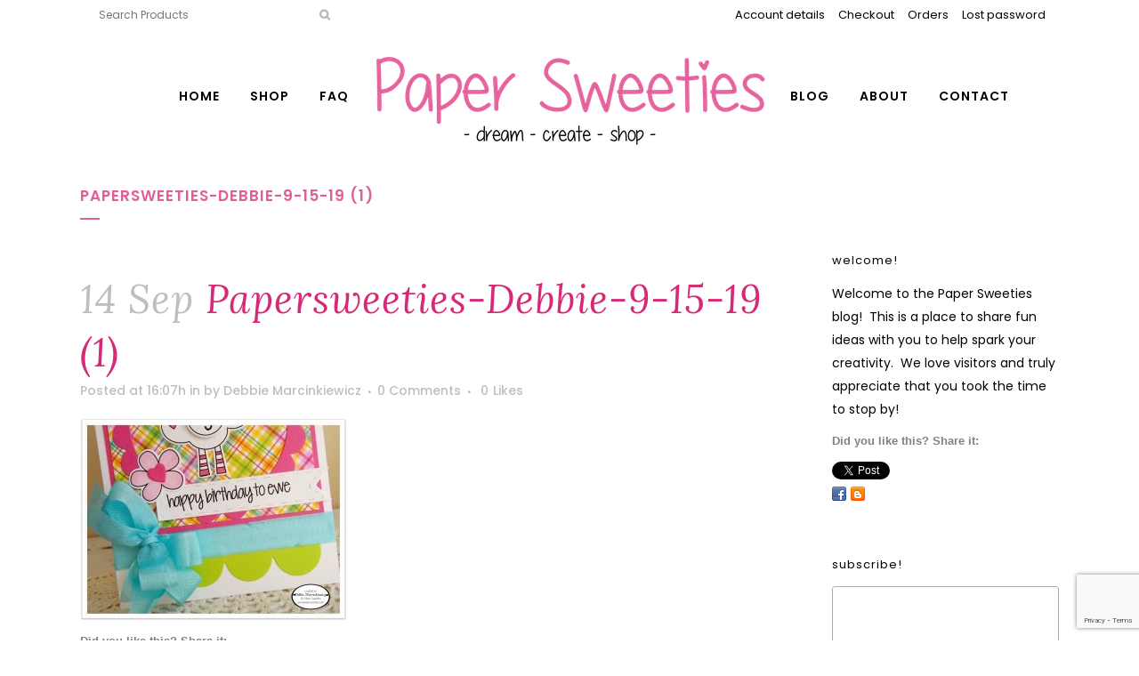

--- FILE ---
content_type: text/html; charset=UTF-8
request_url: https://papersweeties.com/papersweeties-debbie-9-15-19-1/
body_size: 22750
content:
<!DOCTYPE html>
<html lang="en-US">
<head>
	<meta charset="UTF-8" />
	
				<meta name="viewport" content="width=device-width,initial-scale=1,user-scalable=no">
		
            
                        <link rel="shortcut icon" type="image/x-icon" href="https://papersweeties.com/wp-content/themes/bridge/img/favicon.ico">
            <link rel="apple-touch-icon" href="https://papersweeties.com/wp-content/themes/bridge/img/favicon.ico"/>
        
	<link rel="profile" href="https://gmpg.org/xfn/11" />
	<link rel="pingback" href="https://papersweeties.com/xmlrpc.php" />

					<script>document.documentElement.className = document.documentElement.className + ' yes-js js_active js'</script>
			<title>Paper Sweeties | papersweeties-debbie-9-15-19 (1)</title>
<meta name='robots' content='max-image-preview:large' />
	<style>img:is([sizes="auto" i], [sizes^="auto," i]) { contain-intrinsic-size: 3000px 1500px }</style>
	<link rel='dns-prefetch' href='//fonts.googleapis.com' />
<link rel="alternate" type="application/rss+xml" title="Paper Sweeties &raquo; Feed" href="https://papersweeties.com/feed/" />
<link rel="alternate" type="application/rss+xml" title="Paper Sweeties &raquo; Comments Feed" href="https://papersweeties.com/comments/feed/" />
<link rel="alternate" type="application/rss+xml" title="Paper Sweeties &raquo; papersweeties-debbie-9-15-19 (1) Comments Feed" href="https://papersweeties.com/feed/?attachment_id=18816" />
<script type="text/javascript">
/* <![CDATA[ */
window._wpemojiSettings = {"baseUrl":"https:\/\/s.w.org\/images\/core\/emoji\/16.0.1\/72x72\/","ext":".png","svgUrl":"https:\/\/s.w.org\/images\/core\/emoji\/16.0.1\/svg\/","svgExt":".svg","source":{"concatemoji":"https:\/\/papersweeties.com\/wp-includes\/js\/wp-emoji-release.min.js?ver=6.8.3"}};
/*! This file is auto-generated */
!function(s,n){var o,i,e;function c(e){try{var t={supportTests:e,timestamp:(new Date).valueOf()};sessionStorage.setItem(o,JSON.stringify(t))}catch(e){}}function p(e,t,n){e.clearRect(0,0,e.canvas.width,e.canvas.height),e.fillText(t,0,0);var t=new Uint32Array(e.getImageData(0,0,e.canvas.width,e.canvas.height).data),a=(e.clearRect(0,0,e.canvas.width,e.canvas.height),e.fillText(n,0,0),new Uint32Array(e.getImageData(0,0,e.canvas.width,e.canvas.height).data));return t.every(function(e,t){return e===a[t]})}function u(e,t){e.clearRect(0,0,e.canvas.width,e.canvas.height),e.fillText(t,0,0);for(var n=e.getImageData(16,16,1,1),a=0;a<n.data.length;a++)if(0!==n.data[a])return!1;return!0}function f(e,t,n,a){switch(t){case"flag":return n(e,"\ud83c\udff3\ufe0f\u200d\u26a7\ufe0f","\ud83c\udff3\ufe0f\u200b\u26a7\ufe0f")?!1:!n(e,"\ud83c\udde8\ud83c\uddf6","\ud83c\udde8\u200b\ud83c\uddf6")&&!n(e,"\ud83c\udff4\udb40\udc67\udb40\udc62\udb40\udc65\udb40\udc6e\udb40\udc67\udb40\udc7f","\ud83c\udff4\u200b\udb40\udc67\u200b\udb40\udc62\u200b\udb40\udc65\u200b\udb40\udc6e\u200b\udb40\udc67\u200b\udb40\udc7f");case"emoji":return!a(e,"\ud83e\udedf")}return!1}function g(e,t,n,a){var r="undefined"!=typeof WorkerGlobalScope&&self instanceof WorkerGlobalScope?new OffscreenCanvas(300,150):s.createElement("canvas"),o=r.getContext("2d",{willReadFrequently:!0}),i=(o.textBaseline="top",o.font="600 32px Arial",{});return e.forEach(function(e){i[e]=t(o,e,n,a)}),i}function t(e){var t=s.createElement("script");t.src=e,t.defer=!0,s.head.appendChild(t)}"undefined"!=typeof Promise&&(o="wpEmojiSettingsSupports",i=["flag","emoji"],n.supports={everything:!0,everythingExceptFlag:!0},e=new Promise(function(e){s.addEventListener("DOMContentLoaded",e,{once:!0})}),new Promise(function(t){var n=function(){try{var e=JSON.parse(sessionStorage.getItem(o));if("object"==typeof e&&"number"==typeof e.timestamp&&(new Date).valueOf()<e.timestamp+604800&&"object"==typeof e.supportTests)return e.supportTests}catch(e){}return null}();if(!n){if("undefined"!=typeof Worker&&"undefined"!=typeof OffscreenCanvas&&"undefined"!=typeof URL&&URL.createObjectURL&&"undefined"!=typeof Blob)try{var e="postMessage("+g.toString()+"("+[JSON.stringify(i),f.toString(),p.toString(),u.toString()].join(",")+"));",a=new Blob([e],{type:"text/javascript"}),r=new Worker(URL.createObjectURL(a),{name:"wpTestEmojiSupports"});return void(r.onmessage=function(e){c(n=e.data),r.terminate(),t(n)})}catch(e){}c(n=g(i,f,p,u))}t(n)}).then(function(e){for(var t in e)n.supports[t]=e[t],n.supports.everything=n.supports.everything&&n.supports[t],"flag"!==t&&(n.supports.everythingExceptFlag=n.supports.everythingExceptFlag&&n.supports[t]);n.supports.everythingExceptFlag=n.supports.everythingExceptFlag&&!n.supports.flag,n.DOMReady=!1,n.readyCallback=function(){n.DOMReady=!0}}).then(function(){return e}).then(function(){var e;n.supports.everything||(n.readyCallback(),(e=n.source||{}).concatemoji?t(e.concatemoji):e.wpemoji&&e.twemoji&&(t(e.twemoji),t(e.wpemoji)))}))}((window,document),window._wpemojiSettings);
/* ]]> */
</script>
<link rel='stylesheet' id='animate-css' href='https://papersweeties.com/wp-content/plugins/qi-blocks/assets/css/plugins/animate/animate.min.css?ver=4.1.1' type='text/css' media='all' />
<style id='wp-emoji-styles-inline-css' type='text/css'>

	img.wp-smiley, img.emoji {
		display: inline !important;
		border: none !important;
		box-shadow: none !important;
		height: 1em !important;
		width: 1em !important;
		margin: 0 0.07em !important;
		vertical-align: -0.1em !important;
		background: none !important;
		padding: 0 !important;
	}
</style>
<style id='wp-block-library-inline-css' type='text/css'>
:root{--wp-admin-theme-color:#007cba;--wp-admin-theme-color--rgb:0,124,186;--wp-admin-theme-color-darker-10:#006ba1;--wp-admin-theme-color-darker-10--rgb:0,107,161;--wp-admin-theme-color-darker-20:#005a87;--wp-admin-theme-color-darker-20--rgb:0,90,135;--wp-admin-border-width-focus:2px;--wp-block-synced-color:#7a00df;--wp-block-synced-color--rgb:122,0,223;--wp-bound-block-color:var(--wp-block-synced-color)}@media (min-resolution:192dpi){:root{--wp-admin-border-width-focus:1.5px}}.wp-element-button{cursor:pointer}:root{--wp--preset--font-size--normal:16px;--wp--preset--font-size--huge:42px}:root .has-very-light-gray-background-color{background-color:#eee}:root .has-very-dark-gray-background-color{background-color:#313131}:root .has-very-light-gray-color{color:#eee}:root .has-very-dark-gray-color{color:#313131}:root .has-vivid-green-cyan-to-vivid-cyan-blue-gradient-background{background:linear-gradient(135deg,#00d084,#0693e3)}:root .has-purple-crush-gradient-background{background:linear-gradient(135deg,#34e2e4,#4721fb 50%,#ab1dfe)}:root .has-hazy-dawn-gradient-background{background:linear-gradient(135deg,#faaca8,#dad0ec)}:root .has-subdued-olive-gradient-background{background:linear-gradient(135deg,#fafae1,#67a671)}:root .has-atomic-cream-gradient-background{background:linear-gradient(135deg,#fdd79a,#004a59)}:root .has-nightshade-gradient-background{background:linear-gradient(135deg,#330968,#31cdcf)}:root .has-midnight-gradient-background{background:linear-gradient(135deg,#020381,#2874fc)}.has-regular-font-size{font-size:1em}.has-larger-font-size{font-size:2.625em}.has-normal-font-size{font-size:var(--wp--preset--font-size--normal)}.has-huge-font-size{font-size:var(--wp--preset--font-size--huge)}.has-text-align-center{text-align:center}.has-text-align-left{text-align:left}.has-text-align-right{text-align:right}#end-resizable-editor-section{display:none}.aligncenter{clear:both}.items-justified-left{justify-content:flex-start}.items-justified-center{justify-content:center}.items-justified-right{justify-content:flex-end}.items-justified-space-between{justify-content:space-between}.screen-reader-text{border:0;clip-path:inset(50%);height:1px;margin:-1px;overflow:hidden;padding:0;position:absolute;width:1px;word-wrap:normal!important}.screen-reader-text:focus{background-color:#ddd;clip-path:none;color:#444;display:block;font-size:1em;height:auto;left:5px;line-height:normal;padding:15px 23px 14px;text-decoration:none;top:5px;width:auto;z-index:100000}html :where(.has-border-color){border-style:solid}html :where([style*=border-top-color]){border-top-style:solid}html :where([style*=border-right-color]){border-right-style:solid}html :where([style*=border-bottom-color]){border-bottom-style:solid}html :where([style*=border-left-color]){border-left-style:solid}html :where([style*=border-width]){border-style:solid}html :where([style*=border-top-width]){border-top-style:solid}html :where([style*=border-right-width]){border-right-style:solid}html :where([style*=border-bottom-width]){border-bottom-style:solid}html :where([style*=border-left-width]){border-left-style:solid}html :where(img[class*=wp-image-]){height:auto;max-width:100%}:where(figure){margin:0 0 1em}html :where(.is-position-sticky){--wp-admin--admin-bar--position-offset:var(--wp-admin--admin-bar--height,0px)}@media screen and (max-width:600px){html :where(.is-position-sticky){--wp-admin--admin-bar--position-offset:0px}}
</style>
<style id='classic-theme-styles-inline-css' type='text/css'>
/*! This file is auto-generated */
.wp-block-button__link{color:#fff;background-color:#32373c;border-radius:9999px;box-shadow:none;text-decoration:none;padding:calc(.667em + 2px) calc(1.333em + 2px);font-size:1.125em}.wp-block-file__button{background:#32373c;color:#fff;text-decoration:none}
</style>
<link rel='stylesheet' id='slick-style-css' href='https://papersweeties.com/wp-content/plugins/amy-testimonials/assets/css/vendor/slick.css?ver=6.8.3' type='text/css' media='all' />
<link rel='stylesheet' id='slick-theme-css' href='https://papersweeties.com/wp-content/plugins/amy-testimonials/assets/css/vendor/slick-theme.css?ver=6.8.3' type='text/css' media='all' />
<link rel='stylesheet' id='fancybox-css' href='https://papersweeties.com/wp-content/plugins/amy-testimonials/assets/css/vendor/jquery.fancybox.css?ver=6.8.3' type='text/css' media='all' />
<link rel='stylesheet' id='amy-testimonial-style-css' href='https://papersweeties.com/wp-content/plugins/amy-testimonials/assets/css/style.css?ver=6.8.3' type='text/css' media='all' />
<link rel='stylesheet' id='amy-user-style-css' href='https://papersweeties.com/wp-content/plugins/amy-user/assets/css/style.css?ver=6.8.3' type='text/css' media='all' />
<link rel='stylesheet' id='titan-adminbar-styles-css' href='https://papersweeties.com/wp-content/plugins/anti-spam/assets/css/admin-bar.css?ver=7.4.0' type='text/css' media='all' />
<link rel='stylesheet' id='contact-form-7-css' href='https://papersweeties.com/wp-content/plugins/contact-form-7/includes/css/styles.css?ver=6.1.4' type='text/css' media='all' />
<link rel='stylesheet' id='qi-blocks-grid-css' href='https://papersweeties.com/wp-content/plugins/qi-blocks/assets/dist/grid.css?ver=1.4.7' type='text/css' media='all' />
<link rel='stylesheet' id='qi-blocks-main-css' href='https://papersweeties.com/wp-content/plugins/qi-blocks/assets/dist/main.css?ver=1.4.7' type='text/css' media='all' />
<style id='woocommerce-inline-inline-css' type='text/css'>
.woocommerce form .form-row .required { visibility: visible; }
</style>
<link rel='stylesheet' id='ivory-search-styles-css' href='https://papersweeties.com/wp-content/plugins/add-search-to-menu/public/css/ivory-search.min.css?ver=5.5.13' type='text/css' media='all' />
<link rel='stylesheet' id='yith-quick-view-css' href='https://papersweeties.com/wp-content/plugins/yith-woocommerce-quick-view/assets/css/yith-quick-view.css?ver=2.10.0' type='text/css' media='all' />
<style id='yith-quick-view-inline-css' type='text/css'>

				#yith-quick-view-modal .yith-quick-view-overlay{background:rgba( 0, 0, 0, 0.8)}
				#yith-quick-view-modal .yith-wcqv-main{background:#ffffff;}
				#yith-quick-view-close{color:#cdcdcd;}
				#yith-quick-view-close:hover{color:#ff0000;}
</style>
<link rel='stylesheet' id='jquery-selectBox-css' href='https://papersweeties.com/wp-content/plugins/yith-woocommerce-wishlist/assets/css/jquery.selectBox.css?ver=1.2.0' type='text/css' media='all' />
<link rel='stylesheet' id='woocommerce_prettyPhoto_css-css' href='//papersweeties.com/wp-content/plugins/woocommerce/assets/css/prettyPhoto.css?ver=3.1.6' type='text/css' media='all' />
<link rel='stylesheet' id='yith-wcwl-main-css' href='https://papersweeties.com/wp-content/plugins/yith-woocommerce-wishlist/assets/css/style.css?ver=4.11.0' type='text/css' media='all' />
<style id='yith-wcwl-main-inline-css' type='text/css'>
 :root { --rounded-corners-radius: 16px; --add-to-cart-rounded-corners-radius: 16px; --feedback-duration: 3s } 
 :root { --rounded-corners-radius: 16px; --add-to-cart-rounded-corners-radius: 16px; --feedback-duration: 3s } 
</style>
<link rel='stylesheet' id='mediaelement-css' href='https://papersweeties.com/wp-includes/js/mediaelement/mediaelementplayer-legacy.min.css?ver=4.2.17' type='text/css' media='all' />
<link rel='stylesheet' id='wp-mediaelement-css' href='https://papersweeties.com/wp-includes/js/mediaelement/wp-mediaelement.min.css?ver=6.8.3' type='text/css' media='all' />
<link rel='stylesheet' id='bridge-default-style-css' href='https://papersweeties.com/wp-content/themes/bridge/style.css?ver=6.8.3' type='text/css' media='all' />
<link rel='stylesheet' id='bridge-qode-font_awesome-css' href='https://papersweeties.com/wp-content/themes/bridge/css/font-awesome/css/font-awesome.min.css?ver=6.8.3' type='text/css' media='all' />
<link rel='stylesheet' id='bridge-qode-font_elegant-css' href='https://papersweeties.com/wp-content/themes/bridge/css/elegant-icons/style.min.css?ver=6.8.3' type='text/css' media='all' />
<link rel='stylesheet' id='bridge-qode-linea_icons-css' href='https://papersweeties.com/wp-content/themes/bridge/css/linea-icons/style.css?ver=6.8.3' type='text/css' media='all' />
<link rel='stylesheet' id='bridge-qode-dripicons-css' href='https://papersweeties.com/wp-content/themes/bridge/css/dripicons/dripicons.css?ver=6.8.3' type='text/css' media='all' />
<link rel='stylesheet' id='bridge-qode-kiko-css' href='https://papersweeties.com/wp-content/themes/bridge/css/kiko/kiko-all.css?ver=6.8.3' type='text/css' media='all' />
<link rel='stylesheet' id='bridge-qode-font_awesome_5-css' href='https://papersweeties.com/wp-content/themes/bridge/css/font-awesome-5/css/font-awesome-5.min.css?ver=6.8.3' type='text/css' media='all' />
<link rel='stylesheet' id='bridge-stylesheet-css' href='https://papersweeties.com/wp-content/themes/bridge/css/stylesheet.min.css?ver=6.8.3' type='text/css' media='all' />
<style id='bridge-stylesheet-inline-css' type='text/css'>
   .postid-18816.disabled_footer_top .footer_top_holder, .postid-18816.disabled_footer_bottom .footer_bottom_holder { display: none;}


</style>
<link rel='stylesheet' id='bridge-woocommerce-css' href='https://papersweeties.com/wp-content/themes/bridge/css/woocommerce.min.css?ver=6.8.3' type='text/css' media='all' />
<link rel='stylesheet' id='bridge-woocommerce-responsive-css' href='https://papersweeties.com/wp-content/themes/bridge/css/woocommerce_responsive.min.css?ver=6.8.3' type='text/css' media='all' />
<link rel='stylesheet' id='bridge-print-css' href='https://papersweeties.com/wp-content/themes/bridge/css/print.css?ver=6.8.3' type='text/css' media='all' />
<link rel='stylesheet' id='bridge-style-dynamic-css' href='https://papersweeties.com/wp-content/themes/bridge/css/style_dynamic.css?ver=1755791254' type='text/css' media='all' />
<link rel='stylesheet' id='bridge-responsive-css' href='https://papersweeties.com/wp-content/themes/bridge/css/responsive.min.css?ver=6.8.3' type='text/css' media='all' />
<link rel='stylesheet' id='bridge-style-dynamic-responsive-css' href='https://papersweeties.com/wp-content/themes/bridge/css/style_dynamic_responsive.css?ver=1755791254' type='text/css' media='all' />
<style id='bridge-style-dynamic-responsive-inline-css' type='text/css'>
.woocommerce-Button:hover{
background-color: #d62a76bf !important;
}

.header_top .header-widget.widget_nav_menu ul.menu>li>a:hover
{
color: #d62a76bf !important;
}

.select2-container--default.select2-container--open .select2-selection--single, .select2-container--default .select2-results__option[aria-selected=true], .select2-container--default .select2-results__option--highlighted[aria-selected] {
color: #000000 !important;
}
</style>
<link rel='stylesheet' id='js_composer_front-css' href='https://papersweeties.com/wp-content/plugins/js_composer/assets/css/js_composer.min.css?ver=8.6.1' type='text/css' media='all' />
<link rel='stylesheet' id='bridge-style-handle-google-fonts-css' href='https://fonts.googleapis.com/css?family=Raleway%3A100%2C200%2C300%2C400%2C500%2C600%2C700%2C800%2C900%2C100italic%2C300italic%2C400italic%2C700italic%7CLora%3A100%2C200%2C300%2C400%2C500%2C600%2C700%2C800%2C900%2C100italic%2C300italic%2C400italic%2C700italic%7CPoppins%3A100%2C200%2C300%2C400%2C500%2C600%2C700%2C800%2C900%2C100italic%2C300italic%2C400italic%2C700italic&#038;subset=latin%2Clatin-ext&#038;ver=1.0.0' type='text/css' media='all' />
<link rel='stylesheet' id='bridge-core-dashboard-style-css' href='https://papersweeties.com/wp-content/plugins/bridge-core/modules/core-dashboard/assets/css/core-dashboard.min.css?ver=6.8.3' type='text/css' media='all' />
<script type='text/javascript'>ajaxurl='https://papersweeties.com/wp-admin/admin-ajax.php';pf_nonce='02fa05f119';</script><script type="text/javascript" src="https://papersweeties.com/wp-includes/js/jquery/jquery.min.js?ver=3.7.1" id="jquery-core-js"></script>
<script type="text/javascript" src="https://papersweeties.com/wp-includes/js/jquery/jquery-migrate.min.js?ver=3.4.1" id="jquery-migrate-js"></script>
<script type="text/javascript" src="https://papersweeties.com/wp-content/plugins/woocommerce/assets/js/jquery-blockui/jquery.blockUI.min.js?ver=2.7.0-wc.10.4.3" id="wc-jquery-blockui-js" data-wp-strategy="defer"></script>
<script type="text/javascript" id="wc-add-to-cart-js-extra">
/* <![CDATA[ */
var wc_add_to_cart_params = {"ajax_url":"\/wp-admin\/admin-ajax.php","wc_ajax_url":"\/?wc-ajax=%%endpoint%%","i18n_view_cart":"View cart","cart_url":"https:\/\/papersweeties.com\/cart\/","is_cart":"","cart_redirect_after_add":"no"};
/* ]]> */
</script>
<script type="text/javascript" src="https://papersweeties.com/wp-content/plugins/woocommerce/assets/js/frontend/add-to-cart.min.js?ver=10.4.3" id="wc-add-to-cart-js" data-wp-strategy="defer"></script>
<script type="text/javascript" src="https://papersweeties.com/wp-content/plugins/woocommerce/assets/js/js-cookie/js.cookie.min.js?ver=2.1.4-wc.10.4.3" id="wc-js-cookie-js" defer="defer" data-wp-strategy="defer"></script>
<script type="text/javascript" id="woocommerce-js-extra">
/* <![CDATA[ */
var woocommerce_params = {"ajax_url":"\/wp-admin\/admin-ajax.php","wc_ajax_url":"\/?wc-ajax=%%endpoint%%","i18n_password_show":"Show password","i18n_password_hide":"Hide password"};
/* ]]> */
</script>
<script type="text/javascript" src="https://papersweeties.com/wp-content/plugins/woocommerce/assets/js/frontend/woocommerce.min.js?ver=10.4.3" id="woocommerce-js" defer="defer" data-wp-strategy="defer"></script>
<script type="text/javascript" src="https://papersweeties.com/wp-content/plugins/js_composer/assets/js/vendors/woocommerce-add-to-cart.js?ver=8.6.1" id="vc_woocommerce-add-to-cart-js-js"></script>
<script type="text/javascript" src="https://papersweeties.com/wp-content/plugins/woocommerce/assets/js/select2/select2.full.min.js?ver=4.0.3-wc.10.4.3" id="wc-select2-js" defer="defer" data-wp-strategy="defer"></script>
<script></script><link rel="https://api.w.org/" href="https://papersweeties.com/wp-json/" /><link rel="alternate" title="JSON" type="application/json" href="https://papersweeties.com/wp-json/wp/v2/media/18816" /><link rel="EditURI" type="application/rsd+xml" title="RSD" href="https://papersweeties.com/xmlrpc.php?rsd" />
<meta name="generator" content="WordPress 6.8.3" />
<meta name="generator" content="WooCommerce 10.4.3" />
<link rel='shortlink' href='https://papersweeties.com/?p=18816' />
<link rel="alternate" title="oEmbed (JSON)" type="application/json+oembed" href="https://papersweeties.com/wp-json/oembed/1.0/embed?url=https%3A%2F%2Fpapersweeties.com%2Fpapersweeties-debbie-9-15-19-1%2F" />
<link rel="alternate" title="oEmbed (XML)" type="text/xml+oembed" href="https://papersweeties.com/wp-json/oembed/1.0/embed?url=https%3A%2F%2Fpapersweeties.com%2Fpapersweeties-debbie-9-15-19-1%2F&#038;format=xml" />
<style type="text/css">div.simplesocial,a.simplesocial{float:left;display:block}a.simplesocial{margin-right:5px;width:16px;height:16px}a.simplesocial:hover{margin-top:-2px}</style>
            <script language="javascript">function simplesocial(t,w,h){
            window.open(t.href, 'simplesocial', 'scrollbars=1,menubar=0,width='+w+',height='+h+',resizable=1,toolbar=0,location=0,status=0,left='+(screen.width-w)/2+',top='+(screen.height-h)/3);
            return false;}</script>
	<noscript><style>.woocommerce-product-gallery{ opacity: 1 !important; }</style></noscript>
	<meta name="generator" content="Elementor 3.34.1; features: e_font_icon_svg, additional_custom_breakpoints; settings: css_print_method-external, google_font-enabled, font_display-swap">
			<style>
				.e-con.e-parent:nth-of-type(n+4):not(.e-lazyloaded):not(.e-no-lazyload),
				.e-con.e-parent:nth-of-type(n+4):not(.e-lazyloaded):not(.e-no-lazyload) * {
					background-image: none !important;
				}
				@media screen and (max-height: 1024px) {
					.e-con.e-parent:nth-of-type(n+3):not(.e-lazyloaded):not(.e-no-lazyload),
					.e-con.e-parent:nth-of-type(n+3):not(.e-lazyloaded):not(.e-no-lazyload) * {
						background-image: none !important;
					}
				}
				@media screen and (max-height: 640px) {
					.e-con.e-parent:nth-of-type(n+2):not(.e-lazyloaded):not(.e-no-lazyload),
					.e-con.e-parent:nth-of-type(n+2):not(.e-lazyloaded):not(.e-no-lazyload) * {
						background-image: none !important;
					}
				}
			</style>
			<meta name="generator" content="Powered by WPBakery Page Builder - drag and drop page builder for WordPress."/>
<meta name="generator" content="Powered by Slider Revolution 6.7.35 - responsive, Mobile-Friendly Slider Plugin for WordPress with comfortable drag and drop interface." />
<script>function setREVStartSize(e){
			//window.requestAnimationFrame(function() {
				window.RSIW = window.RSIW===undefined ? window.innerWidth : window.RSIW;
				window.RSIH = window.RSIH===undefined ? window.innerHeight : window.RSIH;
				try {
					var pw = document.getElementById(e.c).parentNode.offsetWidth,
						newh;
					pw = pw===0 || isNaN(pw) || (e.l=="fullwidth" || e.layout=="fullwidth") ? window.RSIW : pw;
					e.tabw = e.tabw===undefined ? 0 : parseInt(e.tabw);
					e.thumbw = e.thumbw===undefined ? 0 : parseInt(e.thumbw);
					e.tabh = e.tabh===undefined ? 0 : parseInt(e.tabh);
					e.thumbh = e.thumbh===undefined ? 0 : parseInt(e.thumbh);
					e.tabhide = e.tabhide===undefined ? 0 : parseInt(e.tabhide);
					e.thumbhide = e.thumbhide===undefined ? 0 : parseInt(e.thumbhide);
					e.mh = e.mh===undefined || e.mh=="" || e.mh==="auto" ? 0 : parseInt(e.mh,0);
					if(e.layout==="fullscreen" || e.l==="fullscreen")
						newh = Math.max(e.mh,window.RSIH);
					else{
						e.gw = Array.isArray(e.gw) ? e.gw : [e.gw];
						for (var i in e.rl) if (e.gw[i]===undefined || e.gw[i]===0) e.gw[i] = e.gw[i-1];
						e.gh = e.el===undefined || e.el==="" || (Array.isArray(e.el) && e.el.length==0)? e.gh : e.el;
						e.gh = Array.isArray(e.gh) ? e.gh : [e.gh];
						for (var i in e.rl) if (e.gh[i]===undefined || e.gh[i]===0) e.gh[i] = e.gh[i-1];
											
						var nl = new Array(e.rl.length),
							ix = 0,
							sl;
						e.tabw = e.tabhide>=pw ? 0 : e.tabw;
						e.thumbw = e.thumbhide>=pw ? 0 : e.thumbw;
						e.tabh = e.tabhide>=pw ? 0 : e.tabh;
						e.thumbh = e.thumbhide>=pw ? 0 : e.thumbh;
						for (var i in e.rl) nl[i] = e.rl[i]<window.RSIW ? 0 : e.rl[i];
						sl = nl[0];
						for (var i in nl) if (sl>nl[i] && nl[i]>0) { sl = nl[i]; ix=i;}
						var m = pw>(e.gw[ix]+e.tabw+e.thumbw) ? 1 : (pw-(e.tabw+e.thumbw)) / (e.gw[ix]);
						newh =  (e.gh[ix] * m) + (e.tabh + e.thumbh);
					}
					var el = document.getElementById(e.c);
					if (el!==null && el) el.style.height = newh+"px";
					el = document.getElementById(e.c+"_wrapper");
					if (el!==null && el) {
						el.style.height = newh+"px";
						el.style.display = "block";
					}
				} catch(e){
					console.log("Failure at Presize of Slider:" + e)
				}
			//});
		  };</script>
<noscript><style> .wpb_animate_when_almost_visible { opacity: 1; }</style></noscript></head>

<body class="attachment wp-singular attachment-template-default single single-attachment postid-18816 attachmentid-18816 attachment-jpeg wp-theme-bridge theme-bridge bridge-core-3.3.4.3 qi-blocks-1.4.7 qodef-gutenberg--no-touch woocommerce-no-js eio-default bridge  transparent_content columns-3 qode-theme-ver-30.8.8.3 qode-theme-bridge qode_header_in_grid wpb-js-composer js-comp-ver-8.6.1 vc_responsive elementor-default elementor-kit-21762" itemscope itemtype="http://schema.org/WebPage">




<div class="wrapper">
	<div class="wrapper_inner">

    
		<!-- Google Analytics start -->
				<!-- Google Analytics end -->

		
	<header class="has_woocommerce_dropdown  has_top scroll_header_top_area  stick_with_left_right_menu scrolled_not_transparent with_hover_bg_color page_header">
	<div class="header_inner clearfix">
		<form role="search" id="searchform" action="https://papersweeties.com/" class="qode_search_form" method="get">
        <div class="container">
        <div class="container_inner clearfix">
            
            <i class="qode_icon_font_awesome fa fa-search qode_icon_in_search" ></i>            <input type="text" placeholder="Search" name="s" class="qode_search_field" autocomplete="off" />
            <input type="submit" value="Search" />

            <div class="qode_search_close">
                <a href="#">
                    <i class="qode_icon_font_awesome fa fa-times qode_icon_in_search" ></i>                </a>
            </div>
                    </div>
    </div>
</form>
		<div class="header_top_bottom_holder">
				<div class="header_top clearfix" style='' >
				<div class="container">
			<div class="container_inner clearfix">
														<div class="left">
						<div class="inner">
							<div class="header-widget woocommerce widget_product_search header-left-widget"><form role="search" method="get" id="searchform" action="https://papersweeties.com/">
			<div>
				<label class="screen-reader-text" for="s">Search for:</label>
				<input type="text" value="" name="s" id="s" placeholder="Search Products" />
				<input type="submit" id="searchsubmit" value="&#xf002" />
				<input type="hidden" name="post_type" value="product" />
			</div>
		</form></div>						</div>
					</div>
					<div class="right">
						<div class="inner">
							<div class="header-widget widget_nav_menu header-right-widget"><div class="menu-menu-footer-3-container"><ul id="menu-menu-footer-3" class="menu"><li id="menu-item-17859" class="menu-item menu-item-type-custom menu-item-object-custom menu-item-17859"><a href="https://papersweeties.com/my-account/edit-account/">Account details</a></li>
<li id="menu-item-17857" class="menu-item menu-item-type-post_type menu-item-object-page menu-item-17857"><a href="https://papersweeties.com/checkout/">Checkout</a></li>
<li id="menu-item-17858" class="menu-item menu-item-type-custom menu-item-object-custom menu-item-17858"><a href="https://papersweeties.com/my-account/orders/">Orders</a></li>
<li id="menu-item-17861" class="menu-item menu-item-type-custom menu-item-object-custom menu-item-17861"><a href="https://papersweeties.com/my-account/lost-password/">Lost password</a></li>
</ul></div></div>						</div>
					</div>
													</div>
		</div>
		</div>

			<div class="header_bottom clearfix" style='' >
								<div class="container">
					<div class="container_inner clearfix">
																												<nav class="main_menu drop_down left_side">
									<ul id="menu-home-menu" class=""><li id="nav-menu-item-1271" class="menu-icon-home menu-item menu-item-type-custom menu-item-object-custom menu-item-home  narrow"><a href="https://papersweeties.com/" class=""><i class="menu_icon blank fa"></i><span>Home</span><span class="plus"></span></a></li>
<li id="nav-menu-item-21797" class="menu-item menu-item-type-taxonomy menu-item-object-product_cat menu-item-has-children  has_sub narrow"><a href="https://papersweeties.com/shop/product-category/all-products/" class=""><i class="menu_icon blank fa"></i><span>Shop</span><span class="plus"></span></a>
<div class="second"><div class="inner"><ul>
	<li id="nav-menu-item-21798" class="menu-item menu-item-type-taxonomy menu-item-object-product_cat "><a href="https://papersweeties.com/shop/product-category/all-products/accessory-stamps/" class=""><i class="menu_icon blank fa"></i><span>Accessory Stamps</span><span class="plus"></span></a></li>
	<li id="nav-menu-item-21799" class="menu-item menu-item-type-taxonomy menu-item-object-product_cat "><a href="https://papersweeties.com/shop/product-category/all-products/embellishments/" class=""><i class="menu_icon blank fa"></i><span>Embellishments</span><span class="plus"></span></a></li>
	<li id="nav-menu-item-21800" class="menu-item menu-item-type-taxonomy menu-item-object-product_cat "><a href="https://papersweeties.com/shop/product-category/all-products/gift-certificates/" class=""><i class="menu_icon blank fa"></i><span>Gift Certificates</span><span class="plus"></span></a></li>
	<li id="nav-menu-item-21801" class="menu-item menu-item-type-taxonomy menu-item-object-product_cat "><a href="https://papersweeties.com/shop/product-category/all-products/handmade-with-love/" class=""><i class="menu_icon blank fa"></i><span>Handmade With Love</span><span class="plus"></span></a></li>
	<li id="nav-menu-item-21803" class="menu-item menu-item-type-taxonomy menu-item-object-product_cat "><a href="https://papersweeties.com/shop/product-category/all-products/kits/" class=""><i class="menu_icon blank fa"></i><span>Kits</span><span class="plus"></span></a></li>
	<li id="nav-menu-item-21804" class="menu-item menu-item-type-taxonomy menu-item-object-product_cat "><a href="https://papersweeties.com/shop/product-category/all-products/patterned-paper/" class=""><i class="menu_icon blank fa"></i><span>Patterned Paper</span><span class="plus"></span></a></li>
	<li id="nav-menu-item-21805" class="menu-item menu-item-type-taxonomy menu-item-object-product_cat "><a href="https://papersweeties.com/shop/product-category/all-products/planner-series/" class=""><i class="menu_icon blank fa"></i><span>Planner Series</span><span class="plus"></span></a></li>
	<li id="nav-menu-item-21808" class="menu-item menu-item-type-taxonomy menu-item-object-product_cat "><a href="https://papersweeties.com/shop/product-category/all-products/sentiment-stamps/" class=""><i class="menu_icon blank fa"></i><span>Sentiment Stamps</span><span class="plus"></span></a></li>
	<li id="nav-menu-item-21809" class="menu-item menu-item-type-taxonomy menu-item-object-product_cat "><a href="https://papersweeties.com/shop/product-category/all-products/sweet-cuts/" class=""><i class="menu_icon blank fa"></i><span>Sweet Cuts Dies</span><span class="plus"></span></a></li>
	<li id="nav-menu-item-21810" class="menu-item menu-item-type-taxonomy menu-item-object-product_cat "><a href="https://papersweeties.com/shop/product-category/all-products/sweet-minis/" class=""><i class="menu_icon blank fa"></i><span>Sweet Minis</span><span class="plus"></span></a></li>
	<li id="nav-menu-item-21812" class="menu-item menu-item-type-taxonomy menu-item-object-product_cat "><a href="https://papersweeties.com/shop/product-category/all-products/sweeties-boutique/" class=""><i class="menu_icon blank fa"></i><span>Sweeties Boutique</span><span class="plus"></span></a></li>
	<li id="nav-menu-item-21813" class="menu-item menu-item-type-taxonomy menu-item-object-product_cat "><a href="https://papersweeties.com/shop/product-category/all-products/sweeties-friends/" class=""><i class="menu_icon blank fa"></i><span>Sweeties Friends</span><span class="plus"></span></a></li>
	<li id="nav-menu-item-21814" class="menu-item menu-item-type-taxonomy menu-item-object-product_cat "><a href="https://papersweeties.com/shop/product-category/all-products/sweeties/" class=""><i class="menu_icon blank fa"></i><span>Sweeties Girls</span><span class="plus"></span></a></li>
	<li id="nav-menu-item-21815" class="menu-item menu-item-type-taxonomy menu-item-object-product_cat "><a href="https://papersweeties.com/shop/product-category/all-products/whats-new/" class=""><i class="menu_icon blank fa"></i><span>What&#8217;s New!</span><span class="plus"></span></a></li>
	<li id="nav-menu-item-23541" class="menu-item menu-item-type-taxonomy menu-item-object-product_cat "><a href="https://papersweeties.com/shop/product-category/all-products/virtual-class/" class=""><i class="menu_icon blank fa"></i><span>Virtual Class</span><span class="plus"></span></a></li>
</ul></div></div>
</li>
<li id="nav-menu-item-21760" class="menu-item menu-item-type-post_type menu-item-object-page  narrow"><a href="https://papersweeties.com/faq/" class=""><i class="menu_icon blank fa"></i><span>FAQ</span><span class="plus"></span></a></li>
</ul>								</nav>
														<div class="header_inner_left">
																	<div class="mobile_menu_button">
		<span>
			<i class="qode_icon_font_awesome fa fa-bars " ></i>		</span>
	</div>
								<div class="logo_wrapper" >
	<div class="q_logo">
		<a itemprop="url" href="https://papersweeties.com/" >
             <img itemprop="image" class="normal" src="https://papersweeties.com/wp-content/uploads/2019/04/logo.png" alt="Logo"> 			 <img itemprop="image" class="light" src="https://papersweeties.com/wp-content/uploads/2019/04/logo.png" alt="Logo"/> 			 <img itemprop="image" class="dark" src="https://papersweeties.com/wp-content/uploads/2019/04/logo.png" alt="Logo"/> 			 <img itemprop="image" class="sticky" src="https://papersweeties.com/wp-content/uploads/2019/04/logo.png" alt="Logo"/> 			 <img itemprop="image" class="mobile" src="https://papersweeties.com/wp-content/uploads/2019/04/logo.png" alt="Logo"/> 					</a>
	</div>
	</div>															</div>
															<nav class="main_menu drop_down right_side">
									<ul id="menu-menu-right" class=""><li id="nav-menu-item-14363" class="menu-item menu-item-type-taxonomy menu-item-object-category  narrow"><a href="https://papersweeties.com/category/blog/" class=""><i class="menu_icon blank fa"></i><span>Blog</span><span class="plus"></span></a></li>
<li id="nav-menu-item-17826" class="menu-item menu-item-type-post_type menu-item-object-page menu-item-has-children  has_sub narrow"><a href="https://papersweeties.com/about/" class=""><i class="menu_icon blank fa"></i><span>About</span><span class="plus"></span></a>
<div class="second"><div class="inner"><ul>
	<li id="nav-menu-item-17834" class="menu-item menu-item-type-post_type menu-item-object-page "><a href="https://papersweeties.com/design-team/" class=""><i class="menu_icon blank fa"></i><span>Meet the Owner!</span><span class="plus"></span></a></li>
	<li id="nav-menu-item-17835" class="menu-item menu-item-type-post_type menu-item-object-page menu-item-privacy-policy "><a href="https://papersweeties.com/policies/" class=""><i class="menu_icon blank fa"></i><span>Policies</span><span class="plus"></span></a></li>
	<li id="nav-menu-item-17836" class="menu-item menu-item-type-post_type menu-item-object-page "><a href="https://papersweeties.com/faq/" class=""><i class="menu_icon blank fa"></i><span>FAQ</span><span class="plus"></span></a></li>
	<li id="nav-menu-item-17837" class="menu-item menu-item-type-post_type menu-item-object-page "><a href="https://papersweeties.com/frequent-shopper-rewards/" class=""><i class="menu_icon blank fa"></i><span>Frequent Shopper Rewards!</span><span class="plus"></span></a></li>
	<li id="nav-menu-item-17838" class="menu-item menu-item-type-post_type menu-item-object-page "><a href="https://papersweeties.com/shipping-payments/" class=""><i class="menu_icon blank fa"></i><span>Shipping &#038; Payments</span><span class="plus"></span></a></li>
</ul></div></div>
</li>
<li id="nav-menu-item-14362" class="menu-item menu-item-type-post_type menu-item-object-page  narrow"><a href="https://papersweeties.com/contact/" class=""><i class="menu_icon blank fa"></i><span>Contact</span><span class="plus"></span></a></li>
</ul>								</nav>
														<nav class="mobile_menu">
	<ul id="menu-home-menu-1" class=""><li id="mobile-menu-item-1271" class="menu-icon-home menu-item menu-item-type-custom menu-item-object-custom menu-item-home "><a href="https://papersweeties.com/" class=""><span>Home</span></a><span class="mobile_arrow"><i class="fa fa-angle-right"></i><i class="fa fa-angle-down"></i></span></li>
<li id="mobile-menu-item-21797" class="menu-item menu-item-type-taxonomy menu-item-object-product_cat menu-item-has-children  has_sub"><a href="https://papersweeties.com/shop/product-category/all-products/" class=""><span>Shop</span></a><span class="mobile_arrow"><i class="fa fa-angle-right"></i><i class="fa fa-angle-down"></i></span>
<ul class="sub_menu">
	<li id="mobile-menu-item-21798" class="menu-item menu-item-type-taxonomy menu-item-object-product_cat "><a href="https://papersweeties.com/shop/product-category/all-products/accessory-stamps/" class=""><span>Accessory Stamps</span></a><span class="mobile_arrow"><i class="fa fa-angle-right"></i><i class="fa fa-angle-down"></i></span></li>
	<li id="mobile-menu-item-21799" class="menu-item menu-item-type-taxonomy menu-item-object-product_cat "><a href="https://papersweeties.com/shop/product-category/all-products/embellishments/" class=""><span>Embellishments</span></a><span class="mobile_arrow"><i class="fa fa-angle-right"></i><i class="fa fa-angle-down"></i></span></li>
	<li id="mobile-menu-item-21800" class="menu-item menu-item-type-taxonomy menu-item-object-product_cat "><a href="https://papersweeties.com/shop/product-category/all-products/gift-certificates/" class=""><span>Gift Certificates</span></a><span class="mobile_arrow"><i class="fa fa-angle-right"></i><i class="fa fa-angle-down"></i></span></li>
	<li id="mobile-menu-item-21801" class="menu-item menu-item-type-taxonomy menu-item-object-product_cat "><a href="https://papersweeties.com/shop/product-category/all-products/handmade-with-love/" class=""><span>Handmade With Love</span></a><span class="mobile_arrow"><i class="fa fa-angle-right"></i><i class="fa fa-angle-down"></i></span></li>
	<li id="mobile-menu-item-21803" class="menu-item menu-item-type-taxonomy menu-item-object-product_cat "><a href="https://papersweeties.com/shop/product-category/all-products/kits/" class=""><span>Kits</span></a><span class="mobile_arrow"><i class="fa fa-angle-right"></i><i class="fa fa-angle-down"></i></span></li>
	<li id="mobile-menu-item-21804" class="menu-item menu-item-type-taxonomy menu-item-object-product_cat "><a href="https://papersweeties.com/shop/product-category/all-products/patterned-paper/" class=""><span>Patterned Paper</span></a><span class="mobile_arrow"><i class="fa fa-angle-right"></i><i class="fa fa-angle-down"></i></span></li>
	<li id="mobile-menu-item-21805" class="menu-item menu-item-type-taxonomy menu-item-object-product_cat "><a href="https://papersweeties.com/shop/product-category/all-products/planner-series/" class=""><span>Planner Series</span></a><span class="mobile_arrow"><i class="fa fa-angle-right"></i><i class="fa fa-angle-down"></i></span></li>
	<li id="mobile-menu-item-21808" class="menu-item menu-item-type-taxonomy menu-item-object-product_cat "><a href="https://papersweeties.com/shop/product-category/all-products/sentiment-stamps/" class=""><span>Sentiment Stamps</span></a><span class="mobile_arrow"><i class="fa fa-angle-right"></i><i class="fa fa-angle-down"></i></span></li>
	<li id="mobile-menu-item-21809" class="menu-item menu-item-type-taxonomy menu-item-object-product_cat "><a href="https://papersweeties.com/shop/product-category/all-products/sweet-cuts/" class=""><span>Sweet Cuts Dies</span></a><span class="mobile_arrow"><i class="fa fa-angle-right"></i><i class="fa fa-angle-down"></i></span></li>
	<li id="mobile-menu-item-21810" class="menu-item menu-item-type-taxonomy menu-item-object-product_cat "><a href="https://papersweeties.com/shop/product-category/all-products/sweet-minis/" class=""><span>Sweet Minis</span></a><span class="mobile_arrow"><i class="fa fa-angle-right"></i><i class="fa fa-angle-down"></i></span></li>
	<li id="mobile-menu-item-21812" class="menu-item menu-item-type-taxonomy menu-item-object-product_cat "><a href="https://papersweeties.com/shop/product-category/all-products/sweeties-boutique/" class=""><span>Sweeties Boutique</span></a><span class="mobile_arrow"><i class="fa fa-angle-right"></i><i class="fa fa-angle-down"></i></span></li>
	<li id="mobile-menu-item-21813" class="menu-item menu-item-type-taxonomy menu-item-object-product_cat "><a href="https://papersweeties.com/shop/product-category/all-products/sweeties-friends/" class=""><span>Sweeties Friends</span></a><span class="mobile_arrow"><i class="fa fa-angle-right"></i><i class="fa fa-angle-down"></i></span></li>
	<li id="mobile-menu-item-21814" class="menu-item menu-item-type-taxonomy menu-item-object-product_cat "><a href="https://papersweeties.com/shop/product-category/all-products/sweeties/" class=""><span>Sweeties Girls</span></a><span class="mobile_arrow"><i class="fa fa-angle-right"></i><i class="fa fa-angle-down"></i></span></li>
	<li id="mobile-menu-item-21815" class="menu-item menu-item-type-taxonomy menu-item-object-product_cat "><a href="https://papersweeties.com/shop/product-category/all-products/whats-new/" class=""><span>What&#8217;s New!</span></a><span class="mobile_arrow"><i class="fa fa-angle-right"></i><i class="fa fa-angle-down"></i></span></li>
	<li id="mobile-menu-item-23541" class="menu-item menu-item-type-taxonomy menu-item-object-product_cat "><a href="https://papersweeties.com/shop/product-category/all-products/virtual-class/" class=""><span>Virtual Class</span></a><span class="mobile_arrow"><i class="fa fa-angle-right"></i><i class="fa fa-angle-down"></i></span></li>
</ul>
</li>
<li id="mobile-menu-item-21760" class="menu-item menu-item-type-post_type menu-item-object-page "><a href="https://papersweeties.com/faq/" class=""><span>FAQ</span></a><span class="mobile_arrow"><i class="fa fa-angle-right"></i><i class="fa fa-angle-down"></i></span></li>
</ul></nav>
																				</div>
					</div>
									</div>
			</div>
		</div>

</header>	<a id="back_to_top" href="#">
        <span class="fa-stack">
            <i class="qode_icon_font_awesome fa fa-arrow-up " ></i>        </span>
	</a>
	
	
    
    	
    
    <div class="content ">
        <div class="content_inner  ">
    
		<div class="title_outer title_without_animation"    data-height="283">
		<div class="title title_size_small  position_left " style="height:283px;">
			<div class="image not_responsive"></div>
										<div class="title_holder"  style="padding-top:183px;height:100px;">
					<div class="container">
						<div class="container_inner clearfix">
								<div class="title_subtitle_holder" >
                                                                																													<h1 ><span>papersweeties-debbie-9-15-19 (1)</span></h1>
																					<span class="separator small left"  ></span>
																				
																																					                                                            </div>
						</div>
					</div>
				</div>
								</div>
			</div>
										<div class="container">
														<div class="container_inner default_template_holder" >
																
							<div class="two_columns_75_25 background_color_sidebar grid2 clearfix">
								<div class="column1">
											
									<div class="column_inner">
										<div class="blog_single blog_holder">
													<article id="post-18816" class="post-18816 attachment type-attachment status-inherit hentry">
			<div class="post_content_holder">
								<div class="post_text">
					<div class="post_text_inner">
						<h2 itemprop="name" class="entry_title"><span itemprop="dateCreated" class="date entry_date updated">14 Sep<meta itemprop="interactionCount" content="UserComments: 0"/></span> papersweeties-debbie-9-15-19 (1)</h2>
						<div class="post_info">
							<span class="time">Posted at 16:07h</span>
							in 							<span class="post_author">
								by								<a itemprop="author" class="post_author_link" href="https://papersweeties.com/author/papersweeties/">Debbie Marcinkiewicz</a>
							</span>
															<span class="dots"><i class="fa fa-square"></i></span><a itemprop="url" class="post_comments" href="https://papersweeties.com/papersweeties-debbie-9-15-19-1/#respond" target="_self">0 Comments</a>
							                                        <span class="dots"><i class="fa fa-square"></i></span>
        <div class="blog_like">
            <a  href="#" class="qode-like" id="qode-like-18816" title="Like this">0<span>  Likes</span></a>        </div>
        						</div>
						<p class="attachment"><a href='https://papersweeties.com/wp-content/uploads/2019/09/papersweeties-debbie-9-15-19-1.jpg'><img fetchpriority="high" decoding="async" width="300" height="228" src="https://papersweeties.com/wp-content/uploads/2019/09/papersweeties-debbie-9-15-19-1-300x228.jpg" class="attachment-medium size-medium" alt="" srcset="https://papersweeties.com/wp-content/uploads/2019/09/papersweeties-debbie-9-15-19-1-300x228.jpg 300w, https://papersweeties.com/wp-content/uploads/2019/09/papersweeties-debbie-9-15-19-1-768x582.jpg 768w, https://papersweeties.com/wp-content/uploads/2019/09/papersweeties-debbie-9-15-19-1-1024x777.jpg 1024w, https://papersweeties.com/wp-content/uploads/2019/09/papersweeties-debbie-9-15-19-1.jpg 1552w" sizes="(max-width: 300px) 100vw, 300px" /></a></p>
<div class="simplesocial-box"><div class="simplesocial-title" style="padding-top:10px;margin-bottom:10px;font-size:10pt;font-family:arial;font-weight:bold;">Did you like this? Share it:</div><div class=simplesocial><a href="http://twitter.com/share" data-url="https://papersweeties.com/papersweeties-debbie-9-15-19-1/" data-text="papersweeties-debbie-9-15-19 (1)" class="twitter-share-button" data-count="horizontal">Tweet</a><script type="text/javascript" src="https://platform.twitter.com/widgets.js"></script></div><div class=simplesocial><script type="text/javascript" src="https://apis.google.com/js/plusone.js"></script><g:plusone></g:plusone></div><div style="clear:both"></div><a class=simplesocial onclick="return simplesocial(this,500,400)" title="Share on Facebook" style="background:url(https://papersweeties.com/wp-content/plugins/simple-social-sharing-widgets-icons-updated/icons_16/facebook.png)" href="http://www.facebook.com/share.php?u=https%3A%2F%2Fpapersweeties.com%2Fpapersweeties-debbie-9-15-19-1%2F&t=papersweeties-debbie-9-15-19+%281%29"></a><a class=simplesocial onclick="return simplesocial(this,750,500)" title="Share on Blogger" style="background:url(https://papersweeties.com/wp-content/plugins/simple-social-sharing-widgets-icons-updated/icons_16/blogger.png)" href="http://www.blogger.com/blog_this.pyra?t&u=https%3A%2F%2Fpapersweeties.com%2Fpapersweeties-debbie-9-15-19-1%2F&n=papersweeties-debbie-9-15-19+%281%29&pli=1"></a><div style="clear:both"></div></div><div class="simplesocial-clear" style="clear:both;margin-bottom:20px"></div>
<script type="text/javascript">
jQuery(document).ready(function($) {
	$.post('https://papersweeties.com/wp-admin/admin-ajax.php', {action: 'wpt_view_count', id: '18816'});
});
</script>					</div>
				</div>
			</div>
		
	    	</article>										</div>
										
										<div class="comment_holder clearfix" id="comments">
<div class="comment_number"><div class="comment_number_inner"><h5>No Comments</h5></div></div>
<div class="comments">
</div></div>
 <div class="comment_pager">
	<p></p>
 </div>
 <div class="comment_form">
		<div id="respond" class="comment-respond">
		<h3 id="reply-title" class="comment-reply-title"><h5>Post A Comment</h5> <small><a rel="nofollow" id="cancel-comment-reply-link" href="/papersweeties-debbie-9-15-19-1/#respond" style="display:none;">Cancel Reply</a></small></h3><form action="https://papersweeties.com/wp-comments-post.php" method="post" id="commentform" class="comment-form"><textarea id="comment" placeholder="Write your comment here..." name="comment" cols="45" rows="8" aria-required="true"></textarea><div class="three_columns clearfix"><div class="column1"><div class="column_inner"><input id="author" name="author" placeholder="Your full name" type="text" value="" /></div></div>
<div class="column2"><div class="column_inner"><input id="email" name="email" placeholder="E-mail address" type="text" value="" /></div></div>
<div class="column3"><div class="column_inner"><input id="url" name="url" type="text" placeholder="Website" value="" /></div></div></div>
<p class="comment-form-cookies-consent"><input id="wp-comment-cookies-consent" name="wp-comment-cookies-consent" type="checkbox" value="yes" /><label for="wp-comment-cookies-consent">Save my name, email, and website in this browser for the next time I comment.</label></p>
	<script>document.addEventListener("DOMContentLoaded", function() { setTimeout(function(){ var e=document.getElementById("cf-turnstile-c-1308983872"); e&&!e.innerHTML.trim()&&(turnstile.remove("#cf-turnstile-c-1308983872"), turnstile.render("#cf-turnstile-c-1308983872", {sitekey:"0x4AAAAAAA11CE_tQDa6pdoN"})); }, 0); });</script>
	<p class="form-submit"><span id="cf-turnstile-c-1308983872" class="cf-turnstile cf-turnstile-comments" data-action="wordpress-comment" data-callback="" data-sitekey="0x4AAAAAAA11CE_tQDa6pdoN" data-theme="light" data-language="auto" data-appearance="always" data-size="normal" data-retry="auto" data-retry-interval="1000"></span><br class="cf-turnstile-br cf-turnstile-br-comments"><input name="submit" type="submit" id="submit_comment" class="submit" value="Submit" /><script type="text/javascript">document.addEventListener("DOMContentLoaded", function() { document.body.addEventListener("click", function(event) { if (event.target.matches(".comment-reply-link, #cancel-comment-reply-link")) { turnstile.reset(".comment-form .cf-turnstile"); } }); });</script> <input type='hidden' name='comment_post_ID' value='18816' id='comment_post_ID' />
<input type='hidden' name='comment_parent' id='comment_parent' value='0' />
</p><!-- Anti-spam plugin wordpress.org/plugins/anti-spam/ --><div class="wantispam-required-fields"><input type="hidden" name="wantispam_t" class="wantispam-control wantispam-control-t" value="1768589738" /><div class="wantispam-group wantispam-group-q" style="clear: both;">
					<label>Current ye@r <span class="required">*</span></label>
					<input type="hidden" name="wantispam_a" class="wantispam-control wantispam-control-a" value="2026" />
					<input type="text" name="wantispam_q" class="wantispam-control wantispam-control-q" value="7.4.0" autocomplete="off" />
				  </div>
<div class="wantispam-group wantispam-group-e" style="display: none;">
					<label>Leave this field empty</label>
					<input type="text" name="wantispam_e_email_url_website" class="wantispam-control wantispam-control-e" value="" autocomplete="off" />
				  </div>
</div><!--\End Anti-spam plugin -->		<!-- Checkbox by Newsletter Sign-Up Checkbox v2.0.9 - https://wordpress.org/plugins/newsletter-sign-up/ -->
		<p id="nsu-checkbox">
			<label for="nsu-checkbox-input" id="nsu-checkbox-label">
				<input value="1" id="nsu-checkbox-input" type="checkbox" name="newsletter-sign-up-do"  />
				Sign me up for the newsletter			</label>
		</p>
		<!-- / Newsletter Sign-Up -->
		</form>	</div><!-- #respond -->
	</div> 
									</div>
								</div>	
								<div class="column2"> 
										<div class="column_inner">
		<aside class="sidebar">
							
			<!-- Content Widget start --><div id="content-28" class="widget widget_content posts_holder"><h5>Welcome!</h5><p>Welcome to the Paper Sweeties blog!  This is a place to share fun ideas with you to help spark your creativity.  We love visitors and truly appreciate that you took the time to stop by!</p>
<div class="simplesocial-box"><div class="simplesocial-title" style="padding-top:10px;margin-bottom:10px;font-size:10pt;font-family:arial;font-weight:bold;">Did you like this? Share it:</div><div class=simplesocial><a href="http://twitter.com/share" data-url="https://papersweeties.com/welcome/" data-text="Welcome!" class="twitter-share-button" data-count="horizontal">Tweet</a><script type="text/javascript" src="https://platform.twitter.com/widgets.js"></script></div><div class=simplesocial><script type="text/javascript" src="https://apis.google.com/js/plusone.js"></script><g:plusone></g:plusone></div><div style="clear:both"></div><a class=simplesocial onclick="return simplesocial(this,500,400)" title="Share on Facebook" style="background:url(https://papersweeties.com/wp-content/plugins/simple-social-sharing-widgets-icons-updated/icons_16/facebook.png)" href="http://www.facebook.com/share.php?u=https%3A%2F%2Fpapersweeties.com%2Fwelcome%2F&t=Welcome%21"></a><a class=simplesocial onclick="return simplesocial(this,750,500)" title="Share on Blogger" style="background:url(https://papersweeties.com/wp-content/plugins/simple-social-sharing-widgets-icons-updated/icons_16/blogger.png)" href="http://www.blogger.com/blog_this.pyra?t&u=https%3A%2F%2Fpapersweeties.com%2Fwelcome%2F&n=Welcome%21&pli=1"></a><div style="clear:both"></div></div><div class="simplesocial-clear" style="clear:both;margin-bottom:20px"></div></div><!-- Content Widget end --><div id="text-19" class="widget widget_text posts_holder"><h5>Subscribe!</h5>			<div class="textwidget"><p><script type="text/javascript" src="//app.icontact.com/icp/static/form/javascripts/validation-captcha.js"></script></p>
<p><script type="text/javascript" src="//app.icontact.com/icp/static/form/javascripts/tracking.js"></script></p>
<link rel="stylesheet" type="text/css" href="//app.icontact.com/icp/static/human/css/signupBuilder/formGlobalStyles.css">
<style type="text/css" id="signupBuilderAdvancedStyles">
</style>
<style type="text/css" id="signupBuilderStyles">
#ic_signupform .elcontainer {
   background: #ffffff;
   text-align: left;
   max-width: 450px;
   padding: 30px 30px;
   border-radius: 3px;
   border: 1px solid #acacac;
   font-size: 12px;
   color: #5a5a5e;
   font-family: lucida grande;
}</p>
<p>#ic_signupform .elcontainer.center-aligned .formEl { 
	margin-right: auto;
	margin-left: auto; 
}</p>
<p>#ic_signupform .elcontainer.right-aligned .formEl { 
	margin-left: auto; 
}</p>
<p>#ic_signupform .form-header {</p>
<p>   background: #ffffff;
   margin-top: -30px;
   margin-left: -30px;
   margin-right: -30px;
   margin-bottom: 30px; /* using padding on purpose */
   padding-top: 20px;
   padding-right: 30px;
   padding-bottom: 20px;
   padding-left: 30px;
   border-radius: calc(3px - 1px) calc(3px - 1px) 0 0;
   text-align: center;
   font-size: 150%;
   color: #333333;
   border-bottom: 1px solid #dddddd;
}</p>
<p>#ic_signupform .elcontainer.inline-label-left .formEl.fieldtype-input label,
#ic_signupform .elcontainer.inline-label-left .formEl.fieldtype-dropdown label,
#ic_signupform .elcontainer.inline-label-left .formEl.fieldtype-radio h3,
#ic_signupform .elcontainer.inline-label-left .formEl.fieldtype-checkbox h3,
#ic_signupform .elcontainer.inline-label-right .formEl.fieldtype-input label,
#ic_signupform .elcontainer.inline-label-right .formEl.fieldtype-dropdown label,
#ic_signupform .elcontainer.inline-label-right .formEl.fieldtype-radio h3,
#ic_signupform .elcontainer.inline-label-right .formEl.fieldtype-checkbox h3 {
   width: 30%;
}</p>
<p>#ic_signupform .elcontainer.inline-label-left .formEl.fieldtype-radio h3,
#ic_signupform .elcontainer.inline-label-left .formEl.fieldtype-checkbox h3,
#ic_signupform .elcontainer.inline-label-right .formEl.fieldtype-radio h3,
#ic_signupform .elcontainer.inline-label-right .formEl.fieldtype-checkbox h3 {
   line-height: 3em; 
}</p>
<p>#ic_signupform .elcontainer.tight.inline-label-left .formEl.fieldtype-radio h3,
#ic_signupform .elcontainer.tight.inline-label-left .formEl.fieldtype-checkbox h3,
#ic_signupform .elcontainer.tight.inline-label-right .formEl.fieldtype-radio h3,
#ic_signupform .elcontainer.tight.inline-label-right .formEl.fieldtype-checkbox h3 {
   line-height: 2em; 
}</p>
<p>#ic_signupform .elcontainer.generous.inline-label-left .formEl.fieldtype-radio h3,
#ic_signupform .elcontainer.generous.inline-label-left .formEl.fieldtype-checkbox h3,
#ic_signupform .elcontainer.generous.inline-label-right .formEl.fieldtype-radio h3,
#ic_signupform .elcontainer.generous.inline-label-right .formEl.fieldtype-checkbox h3 {
   line-height: 4em; 
}</p>
<p>#ic_signupform .elcontainer.inline-label-left .formEl input[type="text"],
#ic_signupform .elcontainer.inline-label-left .formEl select,
#ic_signupform .elcontainer.inline-label-left .formEl.fieldtype-radio .option-container,
#ic_signupform .elcontainer.inline-label-left .formEl.fieldtype-checkbox .option-container,
#ic_signupform .elcontainer.inline-label-right .formEl input[type="text"],
#ic_signupform .elcontainer.inline-label-right .formEl select,
#ic_signupform .elcontainer.inline-label-right .formEl.fieldtype-radio .option-container,
#ic_signupform .elcontainer.inline-label-right .formEl.fieldtype-checkbox .option-container {
   width: 70%;
}</p>
<p>#ic_signupform .elcontainer.hidden-label .formEl.required:before {
   color: #bdbdbf;
}</p>
<p>#ic_signupform .elcontainer .formEl {
   font-size: 1em;
}</p>
<p>#ic_signupform .elcontainer .formEl.fieldtype-input label,
#ic_signupform .elcontainer .formEl.fieldtype-dropdown label,
#ic_signupform .elcontainer .formEl.fieldtype-radio h3,
#ic_signupform .elcontainer .formEl.fieldtype-checkbox h3 {
   font-size: 100%;
   font-weight: bold;
   color: #5a5a5e;
}</p>
<p>#ic_signupform .elcontainer .formEl.fieldtype-input input[type="text"],
#ic_signupform .elcontainer .formEl.fieldtype-dropdown select {
   background-color: #f5f5f5;
   border: 1px solid #e7e7e7;
   border-radius: 3px;
}</p>
<p>#ic_signupform .elcontainer .formEl.fieldtype-input input[type="text"],
#ic_signupform .elcontainer .formEl.fieldtype-dropdown select,
#ic_signupform .elcontainer .formEl.fieldtype-radio label,
#ic_signupform .elcontainer .formEl.fieldtype-checkbox label {
   font-size: 100%;
}</p>
<p>#ic_signupform .elcontainer .formEl input[type="text"]::-moz-placeholder {
   color: #bdbdbf;
   font-family: inherit;
}</p>
<p>#ic_signupform .elcontainer .formEl input[type="text"]::-webkit-input-placeholder {
   color: #bdbdbf;
   font-family: inherit;
}</p>
<p>#ic_signupform .elcontainer .formEl input[type="text"]:-ms-input-placeholder {
   color: #bdbdbf;
   font-family: inherit;
}</p>
<p>#ic_signupform .elcontainer .formEl input[type="text"],
#ic_signupform .elcontainer .formEl select,
#ic_signupform .elcontainer .formEl .option-container label {
   color: #bdbdbf;
   font-family: inherit;
}</p>
<p>#ic_signupform .elcontainer.inline-button .submit-container {
	display: inline-block;
	box-sizing: border-box;
	right: -.5em;
	padding: 0 1em 0 0;
	position: relative;
	vertical-align: bottom;
	margin-bottom: 1em;
}</p>
<p>#ic_signupform .elcontainer.inline-button.tight .sortables {
	margin-bottom: -.5em;
}</p>
<p>#ic_signupform .elcontainer.inline-button .sortables {
	margin-bottom: -1em;
}</p>
<p>#ic_signupform .elcontainer.inline-button.generous .sortables {
	margin-bottom: -1.5em;
}</p>
<p>#ic_signupform .elcontainer .submit-container {
   text-align: center;
}</p>
<p>#ic_signupform .elcontainer .submit-container input[type="submit"] {
   background: #e7cd4d;
   border: 0px solid #e7ce4d;
   border-radius: 10px;
   line-height: 1em;
   padding: 10px 25px;
   color: #ffffff;
   font-size: 100%;
   font-family: inherit;
   width: auto;
}</style>
<form id="ic_signupform" captcha-key="6LeCZCcUAAAAALhxcQ5fN80W6Wa2K3GqRQK6WRjA" captcha-theme="light" new-captcha="true" method="POST" action="https://app.icontact.com/icp/core/mycontacts/signup/designer/form/?id=225&#038;cid=1227132&#038;lid=24509">
<div class="elcontainer normal inline-label-left left-aligned">
<div class="form-header">
<h3>Form Heading</h3>
</div>
<div class="sortables">
<div class="formEl fieldtype-input required" data-validation-type="1" data-label="Email" style="display: inline-block; width: 100%;"><label>Email<span class="indicator required">*</span></label><input type="text" placeholder="" name="data[email]"></div>
<div class="formEl fieldtype-checkbox required" dataname="listGroups" data-validation-type="1" data-label="Lists" style="display: none; width: 100%;">
<h3>Lists<span class="indicator required">*</span></h3>
<div class="option-container"><label class="checkbox"><input type="checkbox" alt="" name="data[listGroups][]" value="34190" checked="checked">Paper Sweeties</label></div>
</div>
<div class="submit-container"><input type="submit" value="Subscribe" class="btn btn-submit"></div>
</div>
<div class="hidden-container"></div>
</div>
</form>
<p><img decoding="async" src="//app.icontact.com/icp/core/signup/tracking.gif?id=225&#038;cid=1227132&#038;lid=24509"/></p>
</div>
		</div><!-- Content Widget start --><div id="content-31" class="widget widget_content posts_holder"><h5>Wholesale Info!</h5><p style="text-align: center;"><a href="https://papersweeties.com//wholesale-info/attachment/boutique/" rel="attachment wp-att-8189"><img decoding="async" class="aligncenter size-full wp-image-8189" src="https://papersweeties.com//wp-content/uploads/2014/08/boutique.png" alt="boutique" width="288" height="288" srcset="https://papersweeties.com/wp-content/uploads/2014/08/boutique.png 288w, https://papersweeties.com/wp-content/uploads/2014/08/boutique-100x100.png 100w, https://papersweeties.com/wp-content/uploads/2014/08/boutique-150x150.png 150w, https://papersweeties.com/wp-content/uploads/2014/08/boutique-120x120.png 120w" sizes="(max-width: 288px) 100vw, 288px" /></a></p>
<p style="text-align: center;"><a href="https://papersweeties.com//contact-us/" target="_blank" rel="noopener noreferrer">Contact us</a> to carry our products in your store!</p>
<div class="simplesocial-box"><div class="simplesocial-title" style="padding-top:10px;margin-bottom:10px;font-size:10pt;font-family:arial;font-weight:bold;">Did you like this? Share it:</div><div class=simplesocial><a href="http://twitter.com/share" data-url="https://papersweeties.com/wholesale-info/" data-text="Wholesale Info!" class="twitter-share-button" data-count="horizontal">Tweet</a><script type="text/javascript" src="https://platform.twitter.com/widgets.js"></script></div><div class=simplesocial><script type="text/javascript" src="https://apis.google.com/js/plusone.js"></script><g:plusone></g:plusone></div><div style="clear:both"></div><a class=simplesocial onclick="return simplesocial(this,500,400)" title="Share on Facebook" style="background:url(https://papersweeties.com/wp-content/plugins/simple-social-sharing-widgets-icons-updated/icons_16/facebook.png)" href="http://www.facebook.com/share.php?u=https%3A%2F%2Fpapersweeties.com%2Fwholesale-info%2F&t=Wholesale+Info%21"></a><a class=simplesocial onclick="return simplesocial(this,750,500)" title="Share on Blogger" style="background:url(https://papersweeties.com/wp-content/plugins/simple-social-sharing-widgets-icons-updated/icons_16/blogger.png)" href="http://www.blogger.com/blog_this.pyra?t&u=https%3A%2F%2Fpapersweeties.com%2Fwholesale-info%2F&n=Wholesale+Info%21&pli=1"></a><div style="clear:both"></div></div><div class="simplesocial-clear" style="clear:both;margin-bottom:20px"></div></div><!-- Content Widget end --><!-- Content Widget start --><div id="content-32" class="widget widget_content posts_holder"><h5>Proudly Made in the USA!</h5><p style="text-align: center;"><a href="https://papersweeties.com//proudly-made-in-the-usa/attachment/usa/" rel="attachment wp-att-9211"><img decoding="async" class="aligncenter wp-image-13688 size-medium" src="https://papersweeties.com//wp-content/uploads/2015/01/USA-300x300.jpeg" alt="" width="300" height="300" srcset="https://papersweeties.com/wp-content/uploads/2015/01/USA-300x299.jpeg 300w, https://papersweeties.com/wp-content/uploads/2015/01/USA-100x100.jpeg 100w, https://papersweeties.com/wp-content/uploads/2015/01/USA-150x150.jpeg 150w, https://papersweeties.com/wp-content/uploads/2015/01/USA-120x120.jpeg 120w, https://papersweeties.com/wp-content/uploads/2015/01/USA-65x65.jpeg 65w, https://papersweeties.com/wp-content/uploads/2015/01/USA.jpeg 500w" sizes="(max-width: 300px) 100vw, 300px" /></a></p>
<p><span style="border-radius: 2px; text-indent: 20px; width: auto; padding: 0px 4px 0px 0px; text-align: center; font: bold 11px/20px 'Helvetica Neue',Helvetica,sans-serif; color: #ffffff; background: #bd081c  no-repeat scroll 3px 50% / 14px 14px; position: absolute; opacity: 1; z-index: 8675309; display: none; cursor: pointer;">Save</span></p>
<div class="simplesocial-box"><div class="simplesocial-title" style="padding-top:10px;margin-bottom:10px;font-size:10pt;font-family:arial;font-weight:bold;">Did you like this? Share it:</div><div class=simplesocial><a href="http://twitter.com/share" data-url="https://papersweeties.com/proudly-made-in-the-usa/" data-text="Proudly Made in the USA!" class="twitter-share-button" data-count="horizontal">Tweet</a><script type="text/javascript" src="https://platform.twitter.com/widgets.js"></script></div><div class=simplesocial><script type="text/javascript" src="https://apis.google.com/js/plusone.js"></script><g:plusone></g:plusone></div><div style="clear:both"></div><a class=simplesocial onclick="return simplesocial(this,500,400)" title="Share on Facebook" style="background:url(https://papersweeties.com/wp-content/plugins/simple-social-sharing-widgets-icons-updated/icons_16/facebook.png)" href="http://www.facebook.com/share.php?u=https%3A%2F%2Fpapersweeties.com%2Fproudly-made-in-the-usa%2F&t=Proudly+Made+in+the+USA%21"></a><a class=simplesocial onclick="return simplesocial(this,750,500)" title="Share on Blogger" style="background:url(https://papersweeties.com/wp-content/plugins/simple-social-sharing-widgets-icons-updated/icons_16/blogger.png)" href="http://www.blogger.com/blog_this.pyra?t&u=https%3A%2F%2Fpapersweeties.com%2Fproudly-made-in-the-usa%2F&n=Proudly+Made+in+the+USA%21&pli=1"></a><div style="clear:both"></div></div><div class="simplesocial-clear" style="clear:both;margin-bottom:20px"></div></div><!-- Content Widget end --><!-- Content Widget start --><div id="content-33" class="widget widget_content posts_holder"><h5>The Perfect Gift!</h5><p style="text-align: center;"><a href="https://papersweeties.com//wp-content/uploads/2013/12/10GC.png"><img loading="lazy" decoding="async" class="aligncenter size-full wp-image-6220" alt="$10GC" src="https://papersweeties.com//wp-content/uploads/2013/12/10GC.png" width="288" height="288" srcset="https://papersweeties.com/wp-content/uploads/2013/12/10GC.png 288w, https://papersweeties.com/wp-content/uploads/2013/12/10GC-100x100.png 100w, https://papersweeties.com/wp-content/uploads/2013/12/10GC-150x150.png 150w, https://papersweeties.com/wp-content/uploads/2013/12/10GC-120x120.png 120w" sizes="(max-width: 288px) 100vw, 288px" /></a><a href="https://papersweeties.com//shop/product-category/sweeties-gift-certificates/" target="_blank" rel="noopener noreferrer">One size fits all!</a></p>
<div class="simplesocial-box"><div class="simplesocial-title" style="padding-top:10px;margin-bottom:10px;font-size:10pt;font-family:arial;font-weight:bold;">Did you like this? Share it:</div><div class=simplesocial><a href="http://twitter.com/share" data-url="https://papersweeties.com/the-perfect-gift/" data-text="The Perfect Gift!" class="twitter-share-button" data-count="horizontal">Tweet</a><script type="text/javascript" src="https://platform.twitter.com/widgets.js"></script></div><div class=simplesocial><script type="text/javascript" src="https://apis.google.com/js/plusone.js"></script><g:plusone></g:plusone></div><div style="clear:both"></div><a class=simplesocial onclick="return simplesocial(this,500,400)" title="Share on Facebook" style="background:url(https://papersweeties.com/wp-content/plugins/simple-social-sharing-widgets-icons-updated/icons_16/facebook.png)" href="http://www.facebook.com/share.php?u=https%3A%2F%2Fpapersweeties.com%2Fthe-perfect-gift%2F&t=The+Perfect+Gift%21"></a><a class=simplesocial onclick="return simplesocial(this,750,500)" title="Share on Blogger" style="background:url(https://papersweeties.com/wp-content/plugins/simple-social-sharing-widgets-icons-updated/icons_16/blogger.png)" href="http://www.blogger.com/blog_this.pyra?t&u=https%3A%2F%2Fpapersweeties.com%2Fthe-perfect-gift%2F&n=The+Perfect+Gift%21&pli=1"></a><div style="clear:both"></div></div><div class="simplesocial-clear" style="clear:both;margin-bottom:20px"></div></div><!-- Content Widget end -->
		<div id="recent-posts-4" class="widget widget_recent_entries posts_holder">
		<h5>Recent Posts</h5>
		<ul>
											<li>
					<a href="https://papersweeties.com/blog/25-days-of-christmas-with-paper-sweeties-2022/">25 Days of Christmas with Paper Sweeties &#8211; 2022!</a>
									</li>
											<li>
					<a href="https://papersweeties.com/blog/paper-sweeties-november-2022-release-rewind/">Paper Sweeties | November 2022 Release Rewind!</a>
									</li>
											<li>
					<a href="https://papersweeties.com/blog/paper-sweeties-november-2022-new-product-release-party/">Paper Sweeties | November 2022 New Product Release Party!</a>
									</li>
											<li>
					<a href="https://papersweeties.com/blog/paper-sweeties-november-2022-new-product-sneak-peek/">Paper Sweeties | November 2022 New Product Sneak Peek!</a>
									</li>
											<li>
					<a href="https://papersweeties.com/blog/paper-sweeties-fall-winter-2022-coffee-hop/">Paper Sweeties + Fall \ Winter 2022 Coffee Hop</a>
									</li>
					</ul>

		</div><div id="page_in_widget-5" class="widget page_in_widget posts_holder"><p class="attachment"><a href='https://papersweeties.com/wp-content/uploads/2019/09/papersweeties-debbie-9-15-19-1.jpg'><img fetchpriority="high" decoding="async" width="300" height="228" src="https://papersweeties.com/wp-content/uploads/2019/09/papersweeties-debbie-9-15-19-1-300x228.jpg" class="attachment-medium size-medium" alt="" srcset="https://papersweeties.com/wp-content/uploads/2019/09/papersweeties-debbie-9-15-19-1-300x228.jpg 300w, https://papersweeties.com/wp-content/uploads/2019/09/papersweeties-debbie-9-15-19-1-768x582.jpg 768w, https://papersweeties.com/wp-content/uploads/2019/09/papersweeties-debbie-9-15-19-1-1024x777.jpg 1024w, https://papersweeties.com/wp-content/uploads/2019/09/papersweeties-debbie-9-15-19-1.jpg 1552w" sizes="(max-width: 300px) 100vw, 300px" /></a></p>
<div class="simplesocial-box"><div class="simplesocial-title" style="padding-top:10px;margin-bottom:10px;font-size:10pt;font-family:arial;font-weight:bold;">Did you like this? Share it:</div><div class=simplesocial><a href="http://twitter.com/share" data-url="https://papersweeties.com/papersweeties-debbie-9-15-19-1/" data-text="papersweeties-debbie-9-15-19 (1)" class="twitter-share-button" data-count="horizontal">Tweet</a><script type="text/javascript" src="https://platform.twitter.com/widgets.js"></script></div><div class=simplesocial><script type="text/javascript" src="https://apis.google.com/js/plusone.js"></script><g:plusone></g:plusone></div><div style="clear:both"></div><a class=simplesocial onclick="return simplesocial(this,500,400)" title="Share on Facebook" style="background:url(https://papersweeties.com/wp-content/plugins/simple-social-sharing-widgets-icons-updated/icons_16/facebook.png)" href="http://www.facebook.com/share.php?u=https%3A%2F%2Fpapersweeties.com%2Fpapersweeties-debbie-9-15-19-1%2F&t=papersweeties-debbie-9-15-19+%281%29"></a><a class=simplesocial onclick="return simplesocial(this,750,500)" title="Share on Blogger" style="background:url(https://papersweeties.com/wp-content/plugins/simple-social-sharing-widgets-icons-updated/icons_16/blogger.png)" href="http://www.blogger.com/blog_this.pyra?t&u=https%3A%2F%2Fpapersweeties.com%2Fpapersweeties-debbie-9-15-19-1%2F&n=papersweeties-debbie-9-15-19+%281%29&pli=1"></a><div style="clear:both"></div></div><div class="simplesocial-clear" style="clear:both;margin-bottom:20px"></div></div><div id="nav_menu-4" class="widget widget_nav_menu posts_holder"><h5>Information</h5><div class="menu-menu-footer-2-container"><ul id="menu-menu-footer-2" class="menu"><li id="menu-item-17851" class="menu-item menu-item-type-post_type menu-item-object-page menu-item-17851"><a href="https://papersweeties.com/frequent-shopper-rewards/">Frequent Shopper Rewards!</a></li>
<li id="menu-item-17865" class="menu-item menu-item-type-post_type menu-item-object-page menu-item-17865"><a href="https://papersweeties.com/faq/">FAQ</a></li>
<li id="menu-item-17852" class="menu-item menu-item-type-post_type menu-item-object-page menu-item-17852"><a href="https://papersweeties.com/shipping-payments/">Shipping &#038; Payments</a></li>
<li id="menu-item-17853" class="menu-item menu-item-type-post_type menu-item-object-page menu-item-privacy-policy menu-item-17853"><a rel="privacy-policy" href="https://papersweeties.com/policies/">Policies</a></li>
<li id="menu-item-17854" class="menu-item menu-item-type-post_type menu-item-object-page menu-item-17854"><a href="https://papersweeties.com/wholesale-info/">Wholesale Info!</a></li>
</ul></div></div>		</aside>
	</div>
								</div>
							</div>
											</div>
                                 </div>
	


		
	</div>
</div>



	<footer >
		<div class="footer_inner clearfix">
				<div class="footer_top_holder">
                            <div style="background-color: #ffffff;height: 1px" class="footer_top_border in_grid"></div>
            			<div class="footer_top">
								<div class="container">
					<div class="container_inner">
																	<div class="three_columns clearfix">
								<div class="column1 footer_col1">
									<div class="column_inner">
										<div id="text-15" class="widget widget_text">			<div class="textwidget"><div      class="vc_row wpb_row section vc_row-fluid " style=' text-align:left;'><div class=" full_section_inner clearfix"><div class="wpb_column vc_column_container vc_col-sm-12"><div class="vc_column-inner"><div class="wpb_wrapper"></p>
<h3 style="color:#ffffff; text-align:left; margin-top:40px; margin-bottom:30px;">
<p>  Location</p>
</h3>
<p><div class='q_icon_with_title tiny normal_icon left_from_title '><div class="icon_text_holder" style=""><div class="icon_text_inner" style=""><div class="icon_title_holder"><div class="icon_holder " style=" "><span data-icon-type="normal" data-icon-hover-color="#ffffff" class="qode_iwt_icon_holder q_font_awsome_icon fa-lg  "><i class="qode_icon_font_awesome fa fa-location-arrow qode_iwt_icon_element" style="color: #ffffff"></i></span></div><h4 class="icon_title" style="color: #ffffff;">Newport, NC</h4></div><p style='color: #ffffff'></p></div></div></div><div class='q_icon_with_title tiny normal_icon left_from_title '><div class="icon_text_holder" style=""><div class="icon_text_inner" style=""><div class="icon_title_holder"><div class="icon_holder " style=" "><span data-icon-type="normal" data-icon-hover-color="#ffffff" class="qode_iwt_icon_holder q_font_awsome_icon fa-lg  "><i class="qode_icon_font_awesome fa fa-link qode_iwt_icon_element" style="color: #ffffff"></i></span></div><h5 class="icon_title" style="color: #ffffff;">https://papersweeties.com</h5></div><p style='color: #ffffff'></p></div></div></div></div></div></div></div></div>
</div>
		</div>									</div>
								</div>
								<div class="column2 footer_col2">
									<div class="column_inner">
										<div id="text-18" class="widget widget_text">			<div class="textwidget"><div      class="vc_row wpb_row section vc_row-fluid " style=' text-align:left;'><div class=" full_section_inner clearfix"><div class="wpb_column vc_column_container vc_col-sm-12"><div class="vc_column-inner"><div class="wpb_wrapper"></p>
<h3 style="color:#ffffff; text-align:left; margin-top:40px; margin-bottom:40px;">
  Blog<br />
</h3>
<p>
<div class='latest_post_holder minimal  ' >
    <ul>
    
        <li class="clearfix">
            <div class="latest_post"  >
                <div class="latest_post_text">
                    <div class="latest_post_inner">
                        <div class="latest_post_text_inner">
                            <span class="post_infos">
                                                                    <span class="date_hour_holder">
                                        <span itemprop="dateCreated" class="date entry_date updated">02 April, 2013 <meta itemprop="interactionCount" content="UserComments: 0"/></span>
                                    </span>
                                
                                
                                
                                    <span class="dots"><i class="fa fa-square"></i></span>
                                    <a itemprop="url" class="post_comments" href="https://papersweeties.com/uncategorized/shabby-inspiration-2/#comments">2 Comments</a>
                                
                                
                                                            </span>
                            <h5 itemprop="name" class="latest_post_title entry_title"><a itemprop="url" href="https://papersweeties.com/uncategorized/shabby-inspiration-2/">&#8216;Shabby&#8217; Inspiration &#8230;</a></h5>
                        </div>
                    </div>
                </div>
            </div>
        </li>
    
        <li class="clearfix">
            <div class="latest_post"  >
                <div class="latest_post_text">
                    <div class="latest_post_inner">
                        <div class="latest_post_text_inner">
                            <span class="post_infos">
                                                                    <span class="date_hour_holder">
                                        <span itemprop="dateCreated" class="date entry_date updated">11 November, 2013 <meta itemprop="interactionCount" content="UserComments: 0"/></span>
                                    </span>
                                
                                
                                
                                    <span class="dots"><i class="fa fa-square"></i></span>
                                    <a itemprop="url" class="post_comments" href="https://papersweeties.com/uncategorized/twas-the-night-before-christmas/#comments">8 Comments</a>
                                
                                
                                                            </span>
                            <h5 itemprop="name" class="latest_post_title entry_title"><a itemprop="url" href="https://papersweeties.com/uncategorized/twas-the-night-before-christmas/">&#8216;Twas the Night Before Christmas &#8230;</a></h5>
                        </div>
                    </div>
                </div>
            </div>
        </li>
    
        <li class="clearfix">
            <div class="latest_post"  >
                <div class="latest_post_text">
                    <div class="latest_post_inner">
                        <div class="latest_post_text_inner">
                            <span class="post_infos">
                                                                    <span class="date_hour_holder">
                                        <span itemprop="dateCreated" class="date entry_date updated">05 September, 2012 <meta itemprop="interactionCount" content="UserComments: 0"/></span>
                                    </span>
                                
                                
                                
                                    <span class="dots"><i class="fa fa-square"></i></span>
                                    <a itemprop="url" class="post_comments" href="https://papersweeties.com/uncategorized/sweet-inspiration/#comments">2 Comments</a>
                                
                                
                                                            </span>
                            <h5 itemprop="name" class="latest_post_title entry_title"><a itemprop="url" href="https://papersweeties.com/uncategorized/sweet-inspiration/">{Sweet} inspiration &#8230;</a></h5>
                        </div>
                    </div>
                </div>
            </div>
        </li>
        </ul>
</div></div></div></div></div></div>
</div>
		</div>									</div>
								</div>
								<div class="column3 footer_col3">
									<div class="column_inner">
										<div id="text-14" class="widget widget_text">			<div class="textwidget"><div      class="vc_row wpb_row section vc_row-fluid " style=' text-align:left;'><div class=" full_section_inner clearfix"><div class="wpb_column vc_column_container vc_col-sm-12"><div class="vc_column-inner"><div class="wpb_wrapper"></p>
<h3 style="color:#ffffff; text-align:left; margin-top:40px; margin-bottom:30px;">
  Customer Service<br />
</h3>
<p><div class='q_icon_with_title tiny normal_icon left_from_title '><div class="icon_text_holder" style=""><div class="icon_text_inner" style=""><div class="icon_title_holder"><div class="icon_holder " style=" "><span data-icon-type="normal" data-icon-hover-color="#ffffff" class="qode_iwt_icon_holder q_font_awsome_icon fa-lg  "><i class="qode_icon_font_awesome fa fa-phone qode_iwt_icon_element" style="color: #ffffff"></i></span></div><h4 class="icon_title" style="color: #ffffff;">(919) 537-9049</h4></div><p style='color: #ffffff'></p></div></div></div></div></div></div></div></div>
</div>
		</div>									</div>
								</div>
							</div>
															</div>
				</div>
							</div>
					</div>
							<div class="footer_bottom_holder">
                                    <div style="background-color: #ffffff;height: 1px" class="footer_bottom_border "></div>
                								<div class="container">
					<div class="container_inner">
									<div class="footer_bottom">
							<div class="textwidget"><p>Copyright © 2024 by Papersweeties LLC. All Rights Reserved.</p>
</div>
					</div>
									</div>
			</div>
						</div>
				</div>
	</footer>
		
</div>
</div>

		<script>
			window.RS_MODULES = window.RS_MODULES || {};
			window.RS_MODULES.modules = window.RS_MODULES.modules || {};
			window.RS_MODULES.waiting = window.RS_MODULES.waiting || [];
			window.RS_MODULES.defered = true;
			window.RS_MODULES.moduleWaiting = window.RS_MODULES.moduleWaiting || {};
			window.RS_MODULES.type = 'compiled';
		</script>
		<script type="speculationrules">
{"prefetch":[{"source":"document","where":{"and":[{"href_matches":"\/*"},{"not":{"href_matches":["\/wp-*.php","\/wp-admin\/*","\/wp-content\/uploads\/*","\/wp-content\/*","\/wp-content\/plugins\/*","\/wp-content\/themes\/bridge\/*","\/*\\?(.+)"]}},{"not":{"selector_matches":"a[rel~=\"nofollow\"]"}},{"not":{"selector_matches":".no-prefetch, .no-prefetch a"}}]},"eagerness":"conservative"}]}
</script>
			<script>
				// Used by Gallery Custom Links to handle tenacious Lightboxes
				//jQuery(document).ready(function () {

					function mgclInit() {
						
						// In jQuery:
						// if (jQuery.fn.off) {
						// 	jQuery('.no-lightbox, .no-lightbox img').off('click'); // jQuery 1.7+
						// }
						// else {
						// 	jQuery('.no-lightbox, .no-lightbox img').unbind('click'); // < jQuery 1.7
						// }

						// 2022/10/24: In Vanilla JS
						var elements = document.querySelectorAll('.no-lightbox, .no-lightbox img');
						for (var i = 0; i < elements.length; i++) {
						 	elements[i].onclick = null;
						}


						// In jQuery:
						//jQuery('a.no-lightbox').click(mgclOnClick);

						// 2022/10/24: In Vanilla JS:
						var elements = document.querySelectorAll('a.no-lightbox');
						for (var i = 0; i < elements.length; i++) {
						 	elements[i].onclick = mgclOnClick;
						}

						// in jQuery:
						// if (jQuery.fn.off) {
						// 	jQuery('a.set-target').off('click'); // jQuery 1.7+
						// }
						// else {
						// 	jQuery('a.set-target').unbind('click'); // < jQuery 1.7
						// }
						// jQuery('a.set-target').click(mgclOnClick);

						// 2022/10/24: In Vanilla JS:
						var elements = document.querySelectorAll('a.set-target');
						for (var i = 0; i < elements.length; i++) {
						 	elements[i].onclick = mgclOnClick;
						}
					}

					function mgclOnClick() {
						if (!this.target || this.target == '' || this.target == '_self')
							window.location = this.href;
						else
							window.open(this.href,this.target);
						return false;
					}

					// From WP Gallery Custom Links
					// Reduce the number of  conflicting lightboxes
					function mgclAddLoadEvent(func) {
						var oldOnload = window.onload;
						if (typeof window.onload != 'function') {
							window.onload = func;
						} else {
							window.onload = function() {
								oldOnload();
								func();
							}
						}
					}

					mgclAddLoadEvent(mgclInit);
					mgclInit();

				//});
			</script>
		
<div id="yith-quick-view-modal" class="yith-quick-view yith-modal">
	<div class="yith-quick-view-overlay"></div>
	<div id=""class="yith-wcqv-wrapper">
		<div class="yith-wcqv-main">
			<div class="yith-wcqv-head">
				<a href="#" class="yith-quick-view-close">
                    <svg xmlns="http://www.w3.org/2000/svg" fill="none" viewBox="0 0 24 24" stroke-width="1.5" stroke="currentColor" class="size-6">
                        <path stroke-linecap="round" stroke-linejoin="round" d="M6 18 18 6M6 6l12 12" />
                    </svg>
                </a>
			</div>
			<div id="yith-quick-view-content" class="yith-quick-view-content woocommerce single-product"></div>
		</div>
	</div>
</div>
			<script>
				const lazyloadRunObserver = () => {
					const lazyloadBackgrounds = document.querySelectorAll( `.e-con.e-parent:not(.e-lazyloaded)` );
					const lazyloadBackgroundObserver = new IntersectionObserver( ( entries ) => {
						entries.forEach( ( entry ) => {
							if ( entry.isIntersecting ) {
								let lazyloadBackground = entry.target;
								if( lazyloadBackground ) {
									lazyloadBackground.classList.add( 'e-lazyloaded' );
								}
								lazyloadBackgroundObserver.unobserve( entry.target );
							}
						});
					}, { rootMargin: '200px 0px 200px 0px' } );
					lazyloadBackgrounds.forEach( ( lazyloadBackground ) => {
						lazyloadBackgroundObserver.observe( lazyloadBackground );
					} );
				};
				const events = [
					'DOMContentLoaded',
					'elementor/lazyload/observe',
				];
				events.forEach( ( event ) => {
					document.addEventListener( event, lazyloadRunObserver );
				} );
			</script>
			<script type="text/html" id="wpb-modifications"> window.wpbCustomElement = 1; </script>	<script type='text/javascript'>
		(function () {
			var c = document.body.className;
			c = c.replace(/woocommerce-no-js/, 'woocommerce-js');
			document.body.className = c;
		})();
	</script>
	<script type="text/template" id="tmpl-variation-template">
	<div class="woocommerce-variation-description">{{{ data.variation.variation_description }}}</div>
	<div class="woocommerce-variation-price">{{{ data.variation.price_html }}}</div>
	<div class="woocommerce-variation-availability">{{{ data.variation.availability_html }}}</div>
</script>
<script type="text/template" id="tmpl-unavailable-variation-template">
	<p role="alert">Sorry, this product is unavailable. Please choose a different combination.</p>
</script>
<link rel='stylesheet' id='wc-blocks-style-css' href='https://papersweeties.com/wp-content/plugins/woocommerce/assets/client/blocks/wc-blocks.css?ver=wc-10.4.3' type='text/css' media='all' />
<style id='global-styles-inline-css' type='text/css'>
:root{--wp--preset--aspect-ratio--square: 1;--wp--preset--aspect-ratio--4-3: 4/3;--wp--preset--aspect-ratio--3-4: 3/4;--wp--preset--aspect-ratio--3-2: 3/2;--wp--preset--aspect-ratio--2-3: 2/3;--wp--preset--aspect-ratio--16-9: 16/9;--wp--preset--aspect-ratio--9-16: 9/16;--wp--preset--color--black: #000000;--wp--preset--color--cyan-bluish-gray: #abb8c3;--wp--preset--color--white: #ffffff;--wp--preset--color--pale-pink: #f78da7;--wp--preset--color--vivid-red: #cf2e2e;--wp--preset--color--luminous-vivid-orange: #ff6900;--wp--preset--color--luminous-vivid-amber: #fcb900;--wp--preset--color--light-green-cyan: #7bdcb5;--wp--preset--color--vivid-green-cyan: #00d084;--wp--preset--color--pale-cyan-blue: #8ed1fc;--wp--preset--color--vivid-cyan-blue: #0693e3;--wp--preset--color--vivid-purple: #9b51e0;--wp--preset--gradient--vivid-cyan-blue-to-vivid-purple: linear-gradient(135deg,rgba(6,147,227,1) 0%,rgb(155,81,224) 100%);--wp--preset--gradient--light-green-cyan-to-vivid-green-cyan: linear-gradient(135deg,rgb(122,220,180) 0%,rgb(0,208,130) 100%);--wp--preset--gradient--luminous-vivid-amber-to-luminous-vivid-orange: linear-gradient(135deg,rgba(252,185,0,1) 0%,rgba(255,105,0,1) 100%);--wp--preset--gradient--luminous-vivid-orange-to-vivid-red: linear-gradient(135deg,rgba(255,105,0,1) 0%,rgb(207,46,46) 100%);--wp--preset--gradient--very-light-gray-to-cyan-bluish-gray: linear-gradient(135deg,rgb(238,238,238) 0%,rgb(169,184,195) 100%);--wp--preset--gradient--cool-to-warm-spectrum: linear-gradient(135deg,rgb(74,234,220) 0%,rgb(151,120,209) 20%,rgb(207,42,186) 40%,rgb(238,44,130) 60%,rgb(251,105,98) 80%,rgb(254,248,76) 100%);--wp--preset--gradient--blush-light-purple: linear-gradient(135deg,rgb(255,206,236) 0%,rgb(152,150,240) 100%);--wp--preset--gradient--blush-bordeaux: linear-gradient(135deg,rgb(254,205,165) 0%,rgb(254,45,45) 50%,rgb(107,0,62) 100%);--wp--preset--gradient--luminous-dusk: linear-gradient(135deg,rgb(255,203,112) 0%,rgb(199,81,192) 50%,rgb(65,88,208) 100%);--wp--preset--gradient--pale-ocean: linear-gradient(135deg,rgb(255,245,203) 0%,rgb(182,227,212) 50%,rgb(51,167,181) 100%);--wp--preset--gradient--electric-grass: linear-gradient(135deg,rgb(202,248,128) 0%,rgb(113,206,126) 100%);--wp--preset--gradient--midnight: linear-gradient(135deg,rgb(2,3,129) 0%,rgb(40,116,252) 100%);--wp--preset--font-size--small: 13px;--wp--preset--font-size--medium: 20px;--wp--preset--font-size--large: 36px;--wp--preset--font-size--x-large: 42px;--wp--preset--spacing--20: 0.44rem;--wp--preset--spacing--30: 0.67rem;--wp--preset--spacing--40: 1rem;--wp--preset--spacing--50: 1.5rem;--wp--preset--spacing--60: 2.25rem;--wp--preset--spacing--70: 3.38rem;--wp--preset--spacing--80: 5.06rem;--wp--preset--shadow--natural: 6px 6px 9px rgba(0, 0, 0, 0.2);--wp--preset--shadow--deep: 12px 12px 50px rgba(0, 0, 0, 0.4);--wp--preset--shadow--sharp: 6px 6px 0px rgba(0, 0, 0, 0.2);--wp--preset--shadow--outlined: 6px 6px 0px -3px rgba(255, 255, 255, 1), 6px 6px rgba(0, 0, 0, 1);--wp--preset--shadow--crisp: 6px 6px 0px rgba(0, 0, 0, 1);}:where(.is-layout-flex){gap: 0.5em;}:where(.is-layout-grid){gap: 0.5em;}body .is-layout-flex{display: flex;}.is-layout-flex{flex-wrap: wrap;align-items: center;}.is-layout-flex > :is(*, div){margin: 0;}body .is-layout-grid{display: grid;}.is-layout-grid > :is(*, div){margin: 0;}:where(.wp-block-columns.is-layout-flex){gap: 2em;}:where(.wp-block-columns.is-layout-grid){gap: 2em;}:where(.wp-block-post-template.is-layout-flex){gap: 1.25em;}:where(.wp-block-post-template.is-layout-grid){gap: 1.25em;}.has-black-color{color: var(--wp--preset--color--black) !important;}.has-cyan-bluish-gray-color{color: var(--wp--preset--color--cyan-bluish-gray) !important;}.has-white-color{color: var(--wp--preset--color--white) !important;}.has-pale-pink-color{color: var(--wp--preset--color--pale-pink) !important;}.has-vivid-red-color{color: var(--wp--preset--color--vivid-red) !important;}.has-luminous-vivid-orange-color{color: var(--wp--preset--color--luminous-vivid-orange) !important;}.has-luminous-vivid-amber-color{color: var(--wp--preset--color--luminous-vivid-amber) !important;}.has-light-green-cyan-color{color: var(--wp--preset--color--light-green-cyan) !important;}.has-vivid-green-cyan-color{color: var(--wp--preset--color--vivid-green-cyan) !important;}.has-pale-cyan-blue-color{color: var(--wp--preset--color--pale-cyan-blue) !important;}.has-vivid-cyan-blue-color{color: var(--wp--preset--color--vivid-cyan-blue) !important;}.has-vivid-purple-color{color: var(--wp--preset--color--vivid-purple) !important;}.has-black-background-color{background-color: var(--wp--preset--color--black) !important;}.has-cyan-bluish-gray-background-color{background-color: var(--wp--preset--color--cyan-bluish-gray) !important;}.has-white-background-color{background-color: var(--wp--preset--color--white) !important;}.has-pale-pink-background-color{background-color: var(--wp--preset--color--pale-pink) !important;}.has-vivid-red-background-color{background-color: var(--wp--preset--color--vivid-red) !important;}.has-luminous-vivid-orange-background-color{background-color: var(--wp--preset--color--luminous-vivid-orange) !important;}.has-luminous-vivid-amber-background-color{background-color: var(--wp--preset--color--luminous-vivid-amber) !important;}.has-light-green-cyan-background-color{background-color: var(--wp--preset--color--light-green-cyan) !important;}.has-vivid-green-cyan-background-color{background-color: var(--wp--preset--color--vivid-green-cyan) !important;}.has-pale-cyan-blue-background-color{background-color: var(--wp--preset--color--pale-cyan-blue) !important;}.has-vivid-cyan-blue-background-color{background-color: var(--wp--preset--color--vivid-cyan-blue) !important;}.has-vivid-purple-background-color{background-color: var(--wp--preset--color--vivid-purple) !important;}.has-black-border-color{border-color: var(--wp--preset--color--black) !important;}.has-cyan-bluish-gray-border-color{border-color: var(--wp--preset--color--cyan-bluish-gray) !important;}.has-white-border-color{border-color: var(--wp--preset--color--white) !important;}.has-pale-pink-border-color{border-color: var(--wp--preset--color--pale-pink) !important;}.has-vivid-red-border-color{border-color: var(--wp--preset--color--vivid-red) !important;}.has-luminous-vivid-orange-border-color{border-color: var(--wp--preset--color--luminous-vivid-orange) !important;}.has-luminous-vivid-amber-border-color{border-color: var(--wp--preset--color--luminous-vivid-amber) !important;}.has-light-green-cyan-border-color{border-color: var(--wp--preset--color--light-green-cyan) !important;}.has-vivid-green-cyan-border-color{border-color: var(--wp--preset--color--vivid-green-cyan) !important;}.has-pale-cyan-blue-border-color{border-color: var(--wp--preset--color--pale-cyan-blue) !important;}.has-vivid-cyan-blue-border-color{border-color: var(--wp--preset--color--vivid-cyan-blue) !important;}.has-vivid-purple-border-color{border-color: var(--wp--preset--color--vivid-purple) !important;}.has-vivid-cyan-blue-to-vivid-purple-gradient-background{background: var(--wp--preset--gradient--vivid-cyan-blue-to-vivid-purple) !important;}.has-light-green-cyan-to-vivid-green-cyan-gradient-background{background: var(--wp--preset--gradient--light-green-cyan-to-vivid-green-cyan) !important;}.has-luminous-vivid-amber-to-luminous-vivid-orange-gradient-background{background: var(--wp--preset--gradient--luminous-vivid-amber-to-luminous-vivid-orange) !important;}.has-luminous-vivid-orange-to-vivid-red-gradient-background{background: var(--wp--preset--gradient--luminous-vivid-orange-to-vivid-red) !important;}.has-very-light-gray-to-cyan-bluish-gray-gradient-background{background: var(--wp--preset--gradient--very-light-gray-to-cyan-bluish-gray) !important;}.has-cool-to-warm-spectrum-gradient-background{background: var(--wp--preset--gradient--cool-to-warm-spectrum) !important;}.has-blush-light-purple-gradient-background{background: var(--wp--preset--gradient--blush-light-purple) !important;}.has-blush-bordeaux-gradient-background{background: var(--wp--preset--gradient--blush-bordeaux) !important;}.has-luminous-dusk-gradient-background{background: var(--wp--preset--gradient--luminous-dusk) !important;}.has-pale-ocean-gradient-background{background: var(--wp--preset--gradient--pale-ocean) !important;}.has-electric-grass-gradient-background{background: var(--wp--preset--gradient--electric-grass) !important;}.has-midnight-gradient-background{background: var(--wp--preset--gradient--midnight) !important;}.has-small-font-size{font-size: var(--wp--preset--font-size--small) !important;}.has-medium-font-size{font-size: var(--wp--preset--font-size--medium) !important;}.has-large-font-size{font-size: var(--wp--preset--font-size--large) !important;}.has-x-large-font-size{font-size: var(--wp--preset--font-size--x-large) !important;}
</style>
<link rel='stylesheet' id='rs-plugin-settings-css' href='//papersweeties.com/wp-content/plugins/revslider/sr6/assets/css/rs6.css?ver=6.7.35' type='text/css' media='all' />
<style id='rs-plugin-settings-inline-css' type='text/css'>
#rs-demo-id {}
</style>
<script type="text/javascript" src="https://papersweeties.com/wp-content/plugins/amy-testimonials/assets/js/vendor/jquery.validate.min.js?ver=1.15.0" id="jquery-validate-js"></script>
<script type="text/javascript" src="https://papersweeties.com/wp-content/plugins/amy-testimonials/assets/js/vendor/slick.min.js?ver=1.6.0" id="slick-js"></script>
<script type="text/javascript" src="https://papersweeties.com/wp-content/plugins/amy-testimonials/assets/js/vendor/jquery.fancybox.js?ver=2.1.5" id="fancybox-js"></script>
<script type="text/javascript" id="amy-testimonial-script-js-extra">
/* <![CDATA[ */
var amy_testimonial_script = {"ajax_url":"https:\/\/papersweeties.com\/wp-admin\/admin-ajax.php"};
/* ]]> */
</script>
<script type="text/javascript" src="https://papersweeties.com/wp-content/plugins/amy-testimonials/assets/js/script.js?ver=1.0.0" id="amy-testimonial-script-js"></script>
<script type="text/javascript" id="amy-user-script-js-extra">
/* <![CDATA[ */
var amy_user_script = {"ajax_url":"https:\/\/papersweeties.com\/wp-admin\/admin-ajax.php","enable_fb_login":"1","fb_app_id":"","enable_google_login":"1","gg_app_id":"","gg_client_id":""};
/* ]]> */
</script>
<script type="text/javascript" src="https://papersweeties.com/wp-content/plugins/amy-user/assets/js/script.js?ver=1.0.0" id="amy-user-script-js"></script>
<script type="text/javascript" src="https://papersweeties.com/wp-content/plugins/anti-spam/assets/js/anti-spam.js?ver=7.4.0" id="anti-spam-script-js"></script>
<script type="text/javascript" src="https://papersweeties.com/wp-includes/js/dist/hooks.min.js?ver=4d63a3d491d11ffd8ac6" id="wp-hooks-js"></script>
<script type="text/javascript" src="https://papersweeties.com/wp-includes/js/dist/i18n.min.js?ver=5e580eb46a90c2b997e6" id="wp-i18n-js"></script>
<script type="text/javascript" id="wp-i18n-js-after">
/* <![CDATA[ */
wp.i18n.setLocaleData( { 'text direction\u0004ltr': [ 'ltr' ] } );
wp.i18n.setLocaleData( { 'text direction\u0004ltr': [ 'ltr' ] } );
/* ]]> */
</script>
<script type="text/javascript" src="https://papersweeties.com/wp-content/plugins/contact-form-7/includes/swv/js/index.js?ver=6.1.4" id="swv-js"></script>
<script type="text/javascript" id="contact-form-7-js-before">
/* <![CDATA[ */
var wpcf7 = {
    "api": {
        "root": "https:\/\/papersweeties.com\/wp-json\/",
        "namespace": "contact-form-7\/v1"
    },
    "cached": 1
};
/* ]]> */
</script>
<script type="text/javascript" src="https://papersweeties.com/wp-content/plugins/contact-form-7/includes/js/index.js?ver=6.1.4" id="contact-form-7-js"></script>
<script type="text/javascript" id="qi-blocks-main-js-extra">
/* <![CDATA[ */
var qiBlocks = {"vars":{"arrowLeftIcon":"<svg xmlns=\"http:\/\/www.w3.org\/2000\/svg\" xmlns:xlink=\"http:\/\/www.w3.org\/1999\/xlink\" x=\"0px\" y=\"0px\" viewBox=\"0 0 34.2 32.3\" xml:space=\"preserve\" style=\"stroke-width: 2;\"><line x1=\"0.5\" y1=\"16\" x2=\"33.5\" y2=\"16\"\/><line x1=\"0.3\" y1=\"16.5\" x2=\"16.2\" y2=\"0.7\"\/><line x1=\"0\" y1=\"15.4\" x2=\"16.2\" y2=\"31.6\"\/><\/svg>","arrowRightIcon":"<svg xmlns=\"http:\/\/www.w3.org\/2000\/svg\" xmlns:xlink=\"http:\/\/www.w3.org\/1999\/xlink\" x=\"0px\" y=\"0px\" viewBox=\"0 0 34.2 32.3\" xml:space=\"preserve\" style=\"stroke-width: 2;\"><line x1=\"0\" y1=\"16\" x2=\"33\" y2=\"16\"\/><line x1=\"17.3\" y1=\"0.7\" x2=\"33.2\" y2=\"16.5\"\/><line x1=\"17.3\" y1=\"31.6\" x2=\"33.5\" y2=\"15.4\"\/><\/svg>","closeIcon":"<svg xmlns=\"http:\/\/www.w3.org\/2000\/svg\" xmlns:xlink=\"http:\/\/www.w3.org\/1999\/xlink\" x=\"0px\" y=\"0px\" viewBox=\"0 0 9.1 9.1\" xml:space=\"preserve\"><g><path d=\"M8.5,0L9,0.6L5.1,4.5L9,8.5L8.5,9L4.5,5.1L0.6,9L0,8.5L4,4.5L0,0.6L0.6,0L4.5,4L8.5,0z\"\/><\/g><\/svg>","viewCartText":"View Cart"}};
/* ]]> */
</script>
<script type="text/javascript" src="https://papersweeties.com/wp-content/plugins/qi-blocks/assets/dist/main.js?ver=1.4.7" id="qi-blocks-main-js"></script>
<script type="text/javascript" src="//papersweeties.com/wp-content/plugins/revslider/sr6/assets/js/rbtools.min.js?ver=6.7.29" defer async id="tp-tools-js"></script>
<script type="text/javascript" src="//papersweeties.com/wp-content/plugins/revslider/sr6/assets/js/rs6.min.js?ver=6.7.35" defer async id="revmin-js"></script>
<script type="text/javascript" src="https://papersweeties.com/wp-content/plugins/woocommerce-table-rate-shipping/assets/js/frontend-checkout.min.js?ver=3.3.2" id="woocommerce_shipping_table_rate_checkout-js"></script>
<script type="text/javascript" id="yith-wcqv-frontend-js-extra">
/* <![CDATA[ */
var yith_qv = {"ajaxurl":"\/wp-admin\/admin-ajax.php","loader":"https:\/\/papersweeties.com\/wp-content\/plugins\/yith-woocommerce-quick-view\/assets\/image\/qv-loader.gif","lang":"","is_mobile":""};
/* ]]> */
</script>
<script type="text/javascript" src="https://papersweeties.com/wp-content/plugins/yith-woocommerce-quick-view/assets/js/frontend.min.js?ver=2.10.0" id="yith-wcqv-frontend-js"></script>
<script type="text/javascript" src="https://papersweeties.com/wp-includes/js/jquery/ui/core.min.js?ver=1.13.3" id="jquery-ui-core-js"></script>
<script type="text/javascript" src="https://papersweeties.com/wp-includes/js/jquery/ui/tabs.min.js?ver=1.13.3" id="jquery-ui-tabs-js"></script>
<script type="text/javascript" src="https://papersweeties.com/wp-includes/js/jquery/ui/accordion.min.js?ver=1.13.3" id="jquery-ui-accordion-js"></script>
<script type="text/javascript" src="https://papersweeties.com/wp-content/themes/bridge/js/plugins/doubletaptogo.js?ver=6.8.3" id="doubleTapToGo-js"></script>
<script type="text/javascript" src="https://papersweeties.com/wp-content/themes/bridge/js/plugins/modernizr.min.js?ver=6.8.3" id="modernizr-js"></script>
<script type="text/javascript" src="https://papersweeties.com/wp-content/themes/bridge/js/plugins/jquery.appear.js?ver=6.8.3" id="appear-js"></script>
<script type="text/javascript" src="https://papersweeties.com/wp-includes/js/hoverIntent.min.js?ver=1.10.2" id="hoverIntent-js"></script>
<script type="text/javascript" src="https://papersweeties.com/wp-content/themes/bridge/js/plugins/jquery.prettyPhoto.js?ver=6.8.3" id="prettyphoto-js"></script>
<script type="text/javascript" id="mediaelement-core-js-before">
/* <![CDATA[ */
var mejsL10n = {"language":"en","strings":{"mejs.download-file":"Download File","mejs.install-flash":"You are using a browser that does not have Flash player enabled or installed. Please turn on your Flash player plugin or download the latest version from https:\/\/get.adobe.com\/flashplayer\/","mejs.fullscreen":"Fullscreen","mejs.play":"Play","mejs.pause":"Pause","mejs.time-slider":"Time Slider","mejs.time-help-text":"Use Left\/Right Arrow keys to advance one second, Up\/Down arrows to advance ten seconds.","mejs.live-broadcast":"Live Broadcast","mejs.volume-help-text":"Use Up\/Down Arrow keys to increase or decrease volume.","mejs.unmute":"Unmute","mejs.mute":"Mute","mejs.volume-slider":"Volume Slider","mejs.video-player":"Video Player","mejs.audio-player":"Audio Player","mejs.captions-subtitles":"Captions\/Subtitles","mejs.captions-chapters":"Chapters","mejs.none":"None","mejs.afrikaans":"Afrikaans","mejs.albanian":"Albanian","mejs.arabic":"Arabic","mejs.belarusian":"Belarusian","mejs.bulgarian":"Bulgarian","mejs.catalan":"Catalan","mejs.chinese":"Chinese","mejs.chinese-simplified":"Chinese (Simplified)","mejs.chinese-traditional":"Chinese (Traditional)","mejs.croatian":"Croatian","mejs.czech":"Czech","mejs.danish":"Danish","mejs.dutch":"Dutch","mejs.english":"English","mejs.estonian":"Estonian","mejs.filipino":"Filipino","mejs.finnish":"Finnish","mejs.french":"French","mejs.galician":"Galician","mejs.german":"German","mejs.greek":"Greek","mejs.haitian-creole":"Haitian Creole","mejs.hebrew":"Hebrew","mejs.hindi":"Hindi","mejs.hungarian":"Hungarian","mejs.icelandic":"Icelandic","mejs.indonesian":"Indonesian","mejs.irish":"Irish","mejs.italian":"Italian","mejs.japanese":"Japanese","mejs.korean":"Korean","mejs.latvian":"Latvian","mejs.lithuanian":"Lithuanian","mejs.macedonian":"Macedonian","mejs.malay":"Malay","mejs.maltese":"Maltese","mejs.norwegian":"Norwegian","mejs.persian":"Persian","mejs.polish":"Polish","mejs.portuguese":"Portuguese","mejs.romanian":"Romanian","mejs.russian":"Russian","mejs.serbian":"Serbian","mejs.slovak":"Slovak","mejs.slovenian":"Slovenian","mejs.spanish":"Spanish","mejs.swahili":"Swahili","mejs.swedish":"Swedish","mejs.tagalog":"Tagalog","mejs.thai":"Thai","mejs.turkish":"Turkish","mejs.ukrainian":"Ukrainian","mejs.vietnamese":"Vietnamese","mejs.welsh":"Welsh","mejs.yiddish":"Yiddish"}};
/* ]]> */
</script>
<script type="text/javascript" src="https://papersweeties.com/wp-includes/js/mediaelement/mediaelement-and-player.min.js?ver=4.2.17" id="mediaelement-core-js"></script>
<script type="text/javascript" src="https://papersweeties.com/wp-includes/js/mediaelement/mediaelement-migrate.min.js?ver=6.8.3" id="mediaelement-migrate-js"></script>
<script type="text/javascript" id="mediaelement-js-extra">
/* <![CDATA[ */
var _wpmejsSettings = {"pluginPath":"\/wp-includes\/js\/mediaelement\/","classPrefix":"mejs-","stretching":"responsive","audioShortcodeLibrary":"mediaelement","videoShortcodeLibrary":"mediaelement"};
/* ]]> */
</script>
<script type="text/javascript" src="https://papersweeties.com/wp-includes/js/mediaelement/wp-mediaelement.min.js?ver=6.8.3" id="wp-mediaelement-js"></script>
<script type="text/javascript" src="https://papersweeties.com/wp-content/themes/bridge/js/plugins/jquery.waitforimages.js?ver=6.8.3" id="waitforimages-js"></script>
<script type="text/javascript" src="https://papersweeties.com/wp-includes/js/jquery/jquery.form.min.js?ver=4.3.0" id="jquery-form-js"></script>
<script type="text/javascript" src="https://papersweeties.com/wp-content/themes/bridge/js/plugins/waypoints.min.js?ver=6.8.3" id="waypoints-js"></script>
<script type="text/javascript" src="https://papersweeties.com/wp-content/themes/bridge/js/plugins/jquery.easing.1.3.js?ver=6.8.3" id="easing-js"></script>
<script type="text/javascript" src="https://papersweeties.com/wp-content/themes/bridge/js/plugins/jquery.mousewheel.min.js?ver=6.8.3" id="mousewheel-js"></script>
<script type="text/javascript" src="https://papersweeties.com/wp-content/themes/bridge/js/plugins/jquery.isotope.min.js?ver=6.8.3" id="isotope-js"></script>
<script type="text/javascript" src="https://papersweeties.com/wp-content/themes/bridge/js/plugins/skrollr.js?ver=6.8.3" id="skrollr-js"></script>
<script type="text/javascript" src="https://papersweeties.com/wp-content/themes/bridge/js/default_dynamic.js?ver=1755791254" id="bridge-default-dynamic-js"></script>
<script type="text/javascript" id="bridge-default-js-extra">
/* <![CDATA[ */
var QodeAdminAjax = {"ajaxurl":"https:\/\/papersweeties.com\/wp-admin\/admin-ajax.php"};
var qodeGlobalVars = {"vars":{"qodeAddingToCartLabel":"Adding to Cart...","page_scroll_amount_for_sticky":"","commentSentLabel":"Comment has been sent!"}};
/* ]]> */
</script>
<script type="text/javascript" src="https://papersweeties.com/wp-content/themes/bridge/js/default.min.js?ver=6.8.3" id="bridge-default-js"></script>
<script type="text/javascript" src="https://papersweeties.com/wp-includes/js/comment-reply.min.js?ver=6.8.3" id="comment-reply-js" async="async" data-wp-strategy="async"></script>
<script type="text/javascript" src="https://papersweeties.com/wp-content/plugins/js_composer/assets/js/dist/js_composer_front.min.js?ver=8.6.1" id="wpb_composer_front_js-js"></script>
<script type="text/javascript" src="https://papersweeties.com/wp-content/themes/bridge/js/woocommerce.min.js?ver=6.8.3" id="bridge-woocommerce-js"></script>
<script type="text/javascript" src="https://papersweeties.com/wp-content/themes/bridge/js/plugins/owl.carousel.min.js?ver=6.8.3" id="owlCarousel-js"></script>
<script type="text/javascript" src="https://papersweeties.com/wp-content/plugins/bridge-core/modules/shortcodes/assets/js/owl-slider-part.min.js?ver=6.8.3" id="qode-owl-slider-js"></script>
<script type="text/javascript" id="qode-like-js-extra">
/* <![CDATA[ */
var qodeLike = {"ajaxurl":"https:\/\/papersweeties.com\/wp-admin\/admin-ajax.php"};
/* ]]> */
</script>
<script type="text/javascript" src="https://papersweeties.com/wp-content/themes/bridge/js/plugins/qode-like.min.js?ver=6.8.3" id="qode-like-js"></script>
<script type="text/javascript" src="https://papersweeties.com/wp-content/plugins/woocommerce/assets/js/sourcebuster/sourcebuster.min.js?ver=10.4.3" id="sourcebuster-js-js"></script>
<script type="text/javascript" id="wc-order-attribution-js-extra">
/* <![CDATA[ */
var wc_order_attribution = {"params":{"lifetime":1.0000000000000000818030539140313095458623138256371021270751953125e-5,"session":30,"base64":false,"ajaxurl":"https:\/\/papersweeties.com\/wp-admin\/admin-ajax.php","prefix":"wc_order_attribution_","allowTracking":true},"fields":{"source_type":"current.typ","referrer":"current_add.rf","utm_campaign":"current.cmp","utm_source":"current.src","utm_medium":"current.mdm","utm_content":"current.cnt","utm_id":"current.id","utm_term":"current.trm","utm_source_platform":"current.plt","utm_creative_format":"current.fmt","utm_marketing_tactic":"current.tct","session_entry":"current_add.ep","session_start_time":"current_add.fd","session_pages":"session.pgs","session_count":"udata.vst","user_agent":"udata.uag"}};
/* ]]> */
</script>
<script type="text/javascript" src="https://papersweeties.com/wp-content/plugins/woocommerce/assets/js/frontend/order-attribution.min.js?ver=10.4.3" id="wc-order-attribution-js"></script>
<script type="text/javascript" src="https://www.google.com/recaptcha/api.js?render=6Lcy0sgUAAAAAHFNqxOx_RNq_q6xzFep83yUki6_&amp;ver=3.0" id="google-recaptcha-js"></script>
<script type="text/javascript" src="https://papersweeties.com/wp-includes/js/dist/vendor/wp-polyfill.min.js?ver=3.15.0" id="wp-polyfill-js"></script>
<script type="text/javascript" id="wpcf7-recaptcha-js-before">
/* <![CDATA[ */
var wpcf7_recaptcha = {
    "sitekey": "6Lcy0sgUAAAAAHFNqxOx_RNq_q6xzFep83yUki6_",
    "actions": {
        "homepage": "homepage",
        "contactform": "contactform"
    }
};
/* ]]> */
</script>
<script type="text/javascript" src="https://papersweeties.com/wp-content/plugins/contact-form-7/modules/recaptcha/index.js?ver=6.1.4" id="wpcf7-recaptcha-js"></script>
<script type="text/javascript" id="ivory-search-scripts-js-extra">
/* <![CDATA[ */
var IvorySearchVars = {"is_analytics_enabled":"1"};
/* ]]> */
</script>
<script type="text/javascript" src="https://papersweeties.com/wp-content/plugins/add-search-to-menu/public/js/ivory-search.min.js?ver=5.5.13" id="ivory-search-scripts-js"></script>
<script type="text/javascript" src="https://challenges.cloudflare.com/turnstile/v0/api.js?render=explicit" id="cfturnstile-js" defer="defer" data-wp-strategy="defer"></script>
<script type="text/javascript" src="https://papersweeties.com/wp-includes/js/dist/vendor/react.min.js?ver=18.3.1.1" id="react-js"></script>
<script type="text/javascript" src="https://papersweeties.com/wp-includes/js/dist/vendor/react-jsx-runtime.min.js?ver=18.3.1" id="react-jsx-runtime-js"></script>
<script type="text/javascript" src="https://papersweeties.com/wp-includes/js/dist/deprecated.min.js?ver=e1f84915c5e8ae38964c" id="wp-deprecated-js"></script>
<script type="text/javascript" src="https://papersweeties.com/wp-includes/js/dist/dom.min.js?ver=80bd57c84b45cf04f4ce" id="wp-dom-js"></script>
<script type="text/javascript" src="https://papersweeties.com/wp-includes/js/dist/vendor/react-dom.min.js?ver=18.3.1.1" id="react-dom-js"></script>
<script type="text/javascript" src="https://papersweeties.com/wp-includes/js/dist/escape-html.min.js?ver=6561a406d2d232a6fbd2" id="wp-escape-html-js"></script>
<script type="text/javascript" src="https://papersweeties.com/wp-includes/js/dist/element.min.js?ver=a4eeeadd23c0d7ab1d2d" id="wp-element-js"></script>
<script type="text/javascript" src="https://papersweeties.com/wp-includes/js/dist/is-shallow-equal.min.js?ver=e0f9f1d78d83f5196979" id="wp-is-shallow-equal-js"></script>
<script type="text/javascript" src="https://papersweeties.com/wp-includes/js/dist/keycodes.min.js?ver=034ff647a54b018581d3" id="wp-keycodes-js"></script>
<script type="text/javascript" src="https://papersweeties.com/wp-includes/js/dist/priority-queue.min.js?ver=9c21c957c7e50ffdbf48" id="wp-priority-queue-js"></script>
<script type="text/javascript" src="https://papersweeties.com/wp-includes/js/dist/compose.min.js?ver=84bcf832a5c99203f3db" id="wp-compose-js"></script>
<script type="text/javascript" src="https://papersweeties.com/wp-includes/js/dist/private-apis.min.js?ver=0f8478f1ba7e0eea562b" id="wp-private-apis-js"></script>
<script type="text/javascript" src="https://papersweeties.com/wp-includes/js/dist/redux-routine.min.js?ver=8bb92d45458b29590f53" id="wp-redux-routine-js"></script>
<script type="text/javascript" src="https://papersweeties.com/wp-includes/js/dist/data.min.js?ver=fe6c4835cd00e12493c3" id="wp-data-js"></script>
<script type="text/javascript" id="wp-data-js-after">
/* <![CDATA[ */
( function() {
	var userId = 0;
	var storageKey = "WP_DATA_USER_" + userId;
	wp.data
		.use( wp.data.plugins.persistence, { storageKey: storageKey } );
} )();
/* ]]> */
</script>
<script type="text/javascript" src="https://papersweeties.com/wp-content/plugins/simple-cloudflare-turnstile/js/integrations/woocommerce.js?ver=1.2" id="cfturnstile-woo-js-js" defer="defer" data-wp-strategy="defer"></script>
<script type="text/javascript" src="https://papersweeties.com/wp-includes/js/underscore.min.js?ver=1.13.7" id="underscore-js"></script>
<script type="text/javascript" id="wp-util-js-extra">
/* <![CDATA[ */
var _wpUtilSettings = {"ajax":{"url":"\/wp-admin\/admin-ajax.php"}};
/* ]]> */
</script>
<script type="text/javascript" src="https://papersweeties.com/wp-includes/js/wp-util.min.js?ver=6.8.3" id="wp-util-js"></script>
<script type="text/javascript" id="wc-add-to-cart-variation-js-extra">
/* <![CDATA[ */
var wc_add_to_cart_variation_params = {"wc_ajax_url":"\/?wc-ajax=%%endpoint%%","i18n_no_matching_variations_text":"Sorry, no products matched your selection. Please choose a different combination.","i18n_make_a_selection_text":"Please select some product options before adding this product to your cart.","i18n_unavailable_text":"Sorry, this product is unavailable. Please choose a different combination.","i18n_reset_alert_text":"Your selection has been reset. Please select some product options before adding this product to your cart."};
/* ]]> */
</script>
<script type="text/javascript" src="https://papersweeties.com/wp-content/plugins/woocommerce/assets/js/frontend/add-to-cart-variation.min.js?ver=10.4.3" id="wc-add-to-cart-variation-js" defer="defer" data-wp-strategy="defer"></script>
<script type="text/javascript" id="wc-single-product-js-extra">
/* <![CDATA[ */
var wc_single_product_params = {"i18n_required_rating_text":"Please select a rating","i18n_rating_options":["1 of 5 stars","2 of 5 stars","3 of 5 stars","4 of 5 stars","5 of 5 stars"],"i18n_product_gallery_trigger_text":"View full-screen image gallery","review_rating_required":"yes","flexslider":{"rtl":false,"animation":"slide","smoothHeight":true,"directionNav":false,"controlNav":"thumbnails","slideshow":false,"animationSpeed":500,"animationLoop":false,"allowOneSlide":false},"zoom_enabled":"","zoom_options":[],"photoswipe_enabled":"","photoswipe_options":{"shareEl":false,"closeOnScroll":false,"history":false,"hideAnimationDuration":0,"showAnimationDuration":0},"flexslider_enabled":""};
/* ]]> */
</script>
<script type="text/javascript" src="https://papersweeties.com/wp-content/plugins/woocommerce/assets/js/frontend/single-product.min.js?ver=10.4.3" id="wc-single-product-js" defer="defer" data-wp-strategy="defer"></script>
<script></script></body>
</html>	

--- FILE ---
content_type: text/html; charset=utf-8
request_url: https://accounts.google.com/o/oauth2/postmessageRelay?parent=https%3A%2F%2Fpapersweeties.com&jsh=m%3B%2F_%2Fscs%2Fabc-static%2F_%2Fjs%2Fk%3Dgapi.lb.en.2kN9-TZiXrM.O%2Fd%3D1%2Frs%3DAHpOoo_B4hu0FeWRuWHfxnZ3V0WubwN7Qw%2Fm%3D__features__
body_size: 162
content:
<!DOCTYPE html><html><head><title></title><meta http-equiv="content-type" content="text/html; charset=utf-8"><meta http-equiv="X-UA-Compatible" content="IE=edge"><meta name="viewport" content="width=device-width, initial-scale=1, minimum-scale=1, maximum-scale=1, user-scalable=0"><script src='https://ssl.gstatic.com/accounts/o/2580342461-postmessagerelay.js' nonce="rRR08Tfr3PzuQ6RkqDF6Aw"></script></head><body><script type="text/javascript" src="https://apis.google.com/js/rpc:shindig_random.js?onload=init" nonce="rRR08Tfr3PzuQ6RkqDF6Aw"></script></body></html>

--- FILE ---
content_type: text/html; charset=utf-8
request_url: https://www.google.com/recaptcha/api2/anchor?ar=1&k=6Lcy0sgUAAAAAHFNqxOx_RNq_q6xzFep83yUki6_&co=aHR0cHM6Ly9wYXBlcnN3ZWV0aWVzLmNvbTo0NDM.&hl=en&v=PoyoqOPhxBO7pBk68S4YbpHZ&size=invisible&anchor-ms=20000&execute-ms=30000&cb=gxkzn0fvbuie
body_size: 48708
content:
<!DOCTYPE HTML><html dir="ltr" lang="en"><head><meta http-equiv="Content-Type" content="text/html; charset=UTF-8">
<meta http-equiv="X-UA-Compatible" content="IE=edge">
<title>reCAPTCHA</title>
<style type="text/css">
/* cyrillic-ext */
@font-face {
  font-family: 'Roboto';
  font-style: normal;
  font-weight: 400;
  font-stretch: 100%;
  src: url(//fonts.gstatic.com/s/roboto/v48/KFO7CnqEu92Fr1ME7kSn66aGLdTylUAMa3GUBHMdazTgWw.woff2) format('woff2');
  unicode-range: U+0460-052F, U+1C80-1C8A, U+20B4, U+2DE0-2DFF, U+A640-A69F, U+FE2E-FE2F;
}
/* cyrillic */
@font-face {
  font-family: 'Roboto';
  font-style: normal;
  font-weight: 400;
  font-stretch: 100%;
  src: url(//fonts.gstatic.com/s/roboto/v48/KFO7CnqEu92Fr1ME7kSn66aGLdTylUAMa3iUBHMdazTgWw.woff2) format('woff2');
  unicode-range: U+0301, U+0400-045F, U+0490-0491, U+04B0-04B1, U+2116;
}
/* greek-ext */
@font-face {
  font-family: 'Roboto';
  font-style: normal;
  font-weight: 400;
  font-stretch: 100%;
  src: url(//fonts.gstatic.com/s/roboto/v48/KFO7CnqEu92Fr1ME7kSn66aGLdTylUAMa3CUBHMdazTgWw.woff2) format('woff2');
  unicode-range: U+1F00-1FFF;
}
/* greek */
@font-face {
  font-family: 'Roboto';
  font-style: normal;
  font-weight: 400;
  font-stretch: 100%;
  src: url(//fonts.gstatic.com/s/roboto/v48/KFO7CnqEu92Fr1ME7kSn66aGLdTylUAMa3-UBHMdazTgWw.woff2) format('woff2');
  unicode-range: U+0370-0377, U+037A-037F, U+0384-038A, U+038C, U+038E-03A1, U+03A3-03FF;
}
/* math */
@font-face {
  font-family: 'Roboto';
  font-style: normal;
  font-weight: 400;
  font-stretch: 100%;
  src: url(//fonts.gstatic.com/s/roboto/v48/KFO7CnqEu92Fr1ME7kSn66aGLdTylUAMawCUBHMdazTgWw.woff2) format('woff2');
  unicode-range: U+0302-0303, U+0305, U+0307-0308, U+0310, U+0312, U+0315, U+031A, U+0326-0327, U+032C, U+032F-0330, U+0332-0333, U+0338, U+033A, U+0346, U+034D, U+0391-03A1, U+03A3-03A9, U+03B1-03C9, U+03D1, U+03D5-03D6, U+03F0-03F1, U+03F4-03F5, U+2016-2017, U+2034-2038, U+203C, U+2040, U+2043, U+2047, U+2050, U+2057, U+205F, U+2070-2071, U+2074-208E, U+2090-209C, U+20D0-20DC, U+20E1, U+20E5-20EF, U+2100-2112, U+2114-2115, U+2117-2121, U+2123-214F, U+2190, U+2192, U+2194-21AE, U+21B0-21E5, U+21F1-21F2, U+21F4-2211, U+2213-2214, U+2216-22FF, U+2308-230B, U+2310, U+2319, U+231C-2321, U+2336-237A, U+237C, U+2395, U+239B-23B7, U+23D0, U+23DC-23E1, U+2474-2475, U+25AF, U+25B3, U+25B7, U+25BD, U+25C1, U+25CA, U+25CC, U+25FB, U+266D-266F, U+27C0-27FF, U+2900-2AFF, U+2B0E-2B11, U+2B30-2B4C, U+2BFE, U+3030, U+FF5B, U+FF5D, U+1D400-1D7FF, U+1EE00-1EEFF;
}
/* symbols */
@font-face {
  font-family: 'Roboto';
  font-style: normal;
  font-weight: 400;
  font-stretch: 100%;
  src: url(//fonts.gstatic.com/s/roboto/v48/KFO7CnqEu92Fr1ME7kSn66aGLdTylUAMaxKUBHMdazTgWw.woff2) format('woff2');
  unicode-range: U+0001-000C, U+000E-001F, U+007F-009F, U+20DD-20E0, U+20E2-20E4, U+2150-218F, U+2190, U+2192, U+2194-2199, U+21AF, U+21E6-21F0, U+21F3, U+2218-2219, U+2299, U+22C4-22C6, U+2300-243F, U+2440-244A, U+2460-24FF, U+25A0-27BF, U+2800-28FF, U+2921-2922, U+2981, U+29BF, U+29EB, U+2B00-2BFF, U+4DC0-4DFF, U+FFF9-FFFB, U+10140-1018E, U+10190-1019C, U+101A0, U+101D0-101FD, U+102E0-102FB, U+10E60-10E7E, U+1D2C0-1D2D3, U+1D2E0-1D37F, U+1F000-1F0FF, U+1F100-1F1AD, U+1F1E6-1F1FF, U+1F30D-1F30F, U+1F315, U+1F31C, U+1F31E, U+1F320-1F32C, U+1F336, U+1F378, U+1F37D, U+1F382, U+1F393-1F39F, U+1F3A7-1F3A8, U+1F3AC-1F3AF, U+1F3C2, U+1F3C4-1F3C6, U+1F3CA-1F3CE, U+1F3D4-1F3E0, U+1F3ED, U+1F3F1-1F3F3, U+1F3F5-1F3F7, U+1F408, U+1F415, U+1F41F, U+1F426, U+1F43F, U+1F441-1F442, U+1F444, U+1F446-1F449, U+1F44C-1F44E, U+1F453, U+1F46A, U+1F47D, U+1F4A3, U+1F4B0, U+1F4B3, U+1F4B9, U+1F4BB, U+1F4BF, U+1F4C8-1F4CB, U+1F4D6, U+1F4DA, U+1F4DF, U+1F4E3-1F4E6, U+1F4EA-1F4ED, U+1F4F7, U+1F4F9-1F4FB, U+1F4FD-1F4FE, U+1F503, U+1F507-1F50B, U+1F50D, U+1F512-1F513, U+1F53E-1F54A, U+1F54F-1F5FA, U+1F610, U+1F650-1F67F, U+1F687, U+1F68D, U+1F691, U+1F694, U+1F698, U+1F6AD, U+1F6B2, U+1F6B9-1F6BA, U+1F6BC, U+1F6C6-1F6CF, U+1F6D3-1F6D7, U+1F6E0-1F6EA, U+1F6F0-1F6F3, U+1F6F7-1F6FC, U+1F700-1F7FF, U+1F800-1F80B, U+1F810-1F847, U+1F850-1F859, U+1F860-1F887, U+1F890-1F8AD, U+1F8B0-1F8BB, U+1F8C0-1F8C1, U+1F900-1F90B, U+1F93B, U+1F946, U+1F984, U+1F996, U+1F9E9, U+1FA00-1FA6F, U+1FA70-1FA7C, U+1FA80-1FA89, U+1FA8F-1FAC6, U+1FACE-1FADC, U+1FADF-1FAE9, U+1FAF0-1FAF8, U+1FB00-1FBFF;
}
/* vietnamese */
@font-face {
  font-family: 'Roboto';
  font-style: normal;
  font-weight: 400;
  font-stretch: 100%;
  src: url(//fonts.gstatic.com/s/roboto/v48/KFO7CnqEu92Fr1ME7kSn66aGLdTylUAMa3OUBHMdazTgWw.woff2) format('woff2');
  unicode-range: U+0102-0103, U+0110-0111, U+0128-0129, U+0168-0169, U+01A0-01A1, U+01AF-01B0, U+0300-0301, U+0303-0304, U+0308-0309, U+0323, U+0329, U+1EA0-1EF9, U+20AB;
}
/* latin-ext */
@font-face {
  font-family: 'Roboto';
  font-style: normal;
  font-weight: 400;
  font-stretch: 100%;
  src: url(//fonts.gstatic.com/s/roboto/v48/KFO7CnqEu92Fr1ME7kSn66aGLdTylUAMa3KUBHMdazTgWw.woff2) format('woff2');
  unicode-range: U+0100-02BA, U+02BD-02C5, U+02C7-02CC, U+02CE-02D7, U+02DD-02FF, U+0304, U+0308, U+0329, U+1D00-1DBF, U+1E00-1E9F, U+1EF2-1EFF, U+2020, U+20A0-20AB, U+20AD-20C0, U+2113, U+2C60-2C7F, U+A720-A7FF;
}
/* latin */
@font-face {
  font-family: 'Roboto';
  font-style: normal;
  font-weight: 400;
  font-stretch: 100%;
  src: url(//fonts.gstatic.com/s/roboto/v48/KFO7CnqEu92Fr1ME7kSn66aGLdTylUAMa3yUBHMdazQ.woff2) format('woff2');
  unicode-range: U+0000-00FF, U+0131, U+0152-0153, U+02BB-02BC, U+02C6, U+02DA, U+02DC, U+0304, U+0308, U+0329, U+2000-206F, U+20AC, U+2122, U+2191, U+2193, U+2212, U+2215, U+FEFF, U+FFFD;
}
/* cyrillic-ext */
@font-face {
  font-family: 'Roboto';
  font-style: normal;
  font-weight: 500;
  font-stretch: 100%;
  src: url(//fonts.gstatic.com/s/roboto/v48/KFO7CnqEu92Fr1ME7kSn66aGLdTylUAMa3GUBHMdazTgWw.woff2) format('woff2');
  unicode-range: U+0460-052F, U+1C80-1C8A, U+20B4, U+2DE0-2DFF, U+A640-A69F, U+FE2E-FE2F;
}
/* cyrillic */
@font-face {
  font-family: 'Roboto';
  font-style: normal;
  font-weight: 500;
  font-stretch: 100%;
  src: url(//fonts.gstatic.com/s/roboto/v48/KFO7CnqEu92Fr1ME7kSn66aGLdTylUAMa3iUBHMdazTgWw.woff2) format('woff2');
  unicode-range: U+0301, U+0400-045F, U+0490-0491, U+04B0-04B1, U+2116;
}
/* greek-ext */
@font-face {
  font-family: 'Roboto';
  font-style: normal;
  font-weight: 500;
  font-stretch: 100%;
  src: url(//fonts.gstatic.com/s/roboto/v48/KFO7CnqEu92Fr1ME7kSn66aGLdTylUAMa3CUBHMdazTgWw.woff2) format('woff2');
  unicode-range: U+1F00-1FFF;
}
/* greek */
@font-face {
  font-family: 'Roboto';
  font-style: normal;
  font-weight: 500;
  font-stretch: 100%;
  src: url(//fonts.gstatic.com/s/roboto/v48/KFO7CnqEu92Fr1ME7kSn66aGLdTylUAMa3-UBHMdazTgWw.woff2) format('woff2');
  unicode-range: U+0370-0377, U+037A-037F, U+0384-038A, U+038C, U+038E-03A1, U+03A3-03FF;
}
/* math */
@font-face {
  font-family: 'Roboto';
  font-style: normal;
  font-weight: 500;
  font-stretch: 100%;
  src: url(//fonts.gstatic.com/s/roboto/v48/KFO7CnqEu92Fr1ME7kSn66aGLdTylUAMawCUBHMdazTgWw.woff2) format('woff2');
  unicode-range: U+0302-0303, U+0305, U+0307-0308, U+0310, U+0312, U+0315, U+031A, U+0326-0327, U+032C, U+032F-0330, U+0332-0333, U+0338, U+033A, U+0346, U+034D, U+0391-03A1, U+03A3-03A9, U+03B1-03C9, U+03D1, U+03D5-03D6, U+03F0-03F1, U+03F4-03F5, U+2016-2017, U+2034-2038, U+203C, U+2040, U+2043, U+2047, U+2050, U+2057, U+205F, U+2070-2071, U+2074-208E, U+2090-209C, U+20D0-20DC, U+20E1, U+20E5-20EF, U+2100-2112, U+2114-2115, U+2117-2121, U+2123-214F, U+2190, U+2192, U+2194-21AE, U+21B0-21E5, U+21F1-21F2, U+21F4-2211, U+2213-2214, U+2216-22FF, U+2308-230B, U+2310, U+2319, U+231C-2321, U+2336-237A, U+237C, U+2395, U+239B-23B7, U+23D0, U+23DC-23E1, U+2474-2475, U+25AF, U+25B3, U+25B7, U+25BD, U+25C1, U+25CA, U+25CC, U+25FB, U+266D-266F, U+27C0-27FF, U+2900-2AFF, U+2B0E-2B11, U+2B30-2B4C, U+2BFE, U+3030, U+FF5B, U+FF5D, U+1D400-1D7FF, U+1EE00-1EEFF;
}
/* symbols */
@font-face {
  font-family: 'Roboto';
  font-style: normal;
  font-weight: 500;
  font-stretch: 100%;
  src: url(//fonts.gstatic.com/s/roboto/v48/KFO7CnqEu92Fr1ME7kSn66aGLdTylUAMaxKUBHMdazTgWw.woff2) format('woff2');
  unicode-range: U+0001-000C, U+000E-001F, U+007F-009F, U+20DD-20E0, U+20E2-20E4, U+2150-218F, U+2190, U+2192, U+2194-2199, U+21AF, U+21E6-21F0, U+21F3, U+2218-2219, U+2299, U+22C4-22C6, U+2300-243F, U+2440-244A, U+2460-24FF, U+25A0-27BF, U+2800-28FF, U+2921-2922, U+2981, U+29BF, U+29EB, U+2B00-2BFF, U+4DC0-4DFF, U+FFF9-FFFB, U+10140-1018E, U+10190-1019C, U+101A0, U+101D0-101FD, U+102E0-102FB, U+10E60-10E7E, U+1D2C0-1D2D3, U+1D2E0-1D37F, U+1F000-1F0FF, U+1F100-1F1AD, U+1F1E6-1F1FF, U+1F30D-1F30F, U+1F315, U+1F31C, U+1F31E, U+1F320-1F32C, U+1F336, U+1F378, U+1F37D, U+1F382, U+1F393-1F39F, U+1F3A7-1F3A8, U+1F3AC-1F3AF, U+1F3C2, U+1F3C4-1F3C6, U+1F3CA-1F3CE, U+1F3D4-1F3E0, U+1F3ED, U+1F3F1-1F3F3, U+1F3F5-1F3F7, U+1F408, U+1F415, U+1F41F, U+1F426, U+1F43F, U+1F441-1F442, U+1F444, U+1F446-1F449, U+1F44C-1F44E, U+1F453, U+1F46A, U+1F47D, U+1F4A3, U+1F4B0, U+1F4B3, U+1F4B9, U+1F4BB, U+1F4BF, U+1F4C8-1F4CB, U+1F4D6, U+1F4DA, U+1F4DF, U+1F4E3-1F4E6, U+1F4EA-1F4ED, U+1F4F7, U+1F4F9-1F4FB, U+1F4FD-1F4FE, U+1F503, U+1F507-1F50B, U+1F50D, U+1F512-1F513, U+1F53E-1F54A, U+1F54F-1F5FA, U+1F610, U+1F650-1F67F, U+1F687, U+1F68D, U+1F691, U+1F694, U+1F698, U+1F6AD, U+1F6B2, U+1F6B9-1F6BA, U+1F6BC, U+1F6C6-1F6CF, U+1F6D3-1F6D7, U+1F6E0-1F6EA, U+1F6F0-1F6F3, U+1F6F7-1F6FC, U+1F700-1F7FF, U+1F800-1F80B, U+1F810-1F847, U+1F850-1F859, U+1F860-1F887, U+1F890-1F8AD, U+1F8B0-1F8BB, U+1F8C0-1F8C1, U+1F900-1F90B, U+1F93B, U+1F946, U+1F984, U+1F996, U+1F9E9, U+1FA00-1FA6F, U+1FA70-1FA7C, U+1FA80-1FA89, U+1FA8F-1FAC6, U+1FACE-1FADC, U+1FADF-1FAE9, U+1FAF0-1FAF8, U+1FB00-1FBFF;
}
/* vietnamese */
@font-face {
  font-family: 'Roboto';
  font-style: normal;
  font-weight: 500;
  font-stretch: 100%;
  src: url(//fonts.gstatic.com/s/roboto/v48/KFO7CnqEu92Fr1ME7kSn66aGLdTylUAMa3OUBHMdazTgWw.woff2) format('woff2');
  unicode-range: U+0102-0103, U+0110-0111, U+0128-0129, U+0168-0169, U+01A0-01A1, U+01AF-01B0, U+0300-0301, U+0303-0304, U+0308-0309, U+0323, U+0329, U+1EA0-1EF9, U+20AB;
}
/* latin-ext */
@font-face {
  font-family: 'Roboto';
  font-style: normal;
  font-weight: 500;
  font-stretch: 100%;
  src: url(//fonts.gstatic.com/s/roboto/v48/KFO7CnqEu92Fr1ME7kSn66aGLdTylUAMa3KUBHMdazTgWw.woff2) format('woff2');
  unicode-range: U+0100-02BA, U+02BD-02C5, U+02C7-02CC, U+02CE-02D7, U+02DD-02FF, U+0304, U+0308, U+0329, U+1D00-1DBF, U+1E00-1E9F, U+1EF2-1EFF, U+2020, U+20A0-20AB, U+20AD-20C0, U+2113, U+2C60-2C7F, U+A720-A7FF;
}
/* latin */
@font-face {
  font-family: 'Roboto';
  font-style: normal;
  font-weight: 500;
  font-stretch: 100%;
  src: url(//fonts.gstatic.com/s/roboto/v48/KFO7CnqEu92Fr1ME7kSn66aGLdTylUAMa3yUBHMdazQ.woff2) format('woff2');
  unicode-range: U+0000-00FF, U+0131, U+0152-0153, U+02BB-02BC, U+02C6, U+02DA, U+02DC, U+0304, U+0308, U+0329, U+2000-206F, U+20AC, U+2122, U+2191, U+2193, U+2212, U+2215, U+FEFF, U+FFFD;
}
/* cyrillic-ext */
@font-face {
  font-family: 'Roboto';
  font-style: normal;
  font-weight: 900;
  font-stretch: 100%;
  src: url(//fonts.gstatic.com/s/roboto/v48/KFO7CnqEu92Fr1ME7kSn66aGLdTylUAMa3GUBHMdazTgWw.woff2) format('woff2');
  unicode-range: U+0460-052F, U+1C80-1C8A, U+20B4, U+2DE0-2DFF, U+A640-A69F, U+FE2E-FE2F;
}
/* cyrillic */
@font-face {
  font-family: 'Roboto';
  font-style: normal;
  font-weight: 900;
  font-stretch: 100%;
  src: url(//fonts.gstatic.com/s/roboto/v48/KFO7CnqEu92Fr1ME7kSn66aGLdTylUAMa3iUBHMdazTgWw.woff2) format('woff2');
  unicode-range: U+0301, U+0400-045F, U+0490-0491, U+04B0-04B1, U+2116;
}
/* greek-ext */
@font-face {
  font-family: 'Roboto';
  font-style: normal;
  font-weight: 900;
  font-stretch: 100%;
  src: url(//fonts.gstatic.com/s/roboto/v48/KFO7CnqEu92Fr1ME7kSn66aGLdTylUAMa3CUBHMdazTgWw.woff2) format('woff2');
  unicode-range: U+1F00-1FFF;
}
/* greek */
@font-face {
  font-family: 'Roboto';
  font-style: normal;
  font-weight: 900;
  font-stretch: 100%;
  src: url(//fonts.gstatic.com/s/roboto/v48/KFO7CnqEu92Fr1ME7kSn66aGLdTylUAMa3-UBHMdazTgWw.woff2) format('woff2');
  unicode-range: U+0370-0377, U+037A-037F, U+0384-038A, U+038C, U+038E-03A1, U+03A3-03FF;
}
/* math */
@font-face {
  font-family: 'Roboto';
  font-style: normal;
  font-weight: 900;
  font-stretch: 100%;
  src: url(//fonts.gstatic.com/s/roboto/v48/KFO7CnqEu92Fr1ME7kSn66aGLdTylUAMawCUBHMdazTgWw.woff2) format('woff2');
  unicode-range: U+0302-0303, U+0305, U+0307-0308, U+0310, U+0312, U+0315, U+031A, U+0326-0327, U+032C, U+032F-0330, U+0332-0333, U+0338, U+033A, U+0346, U+034D, U+0391-03A1, U+03A3-03A9, U+03B1-03C9, U+03D1, U+03D5-03D6, U+03F0-03F1, U+03F4-03F5, U+2016-2017, U+2034-2038, U+203C, U+2040, U+2043, U+2047, U+2050, U+2057, U+205F, U+2070-2071, U+2074-208E, U+2090-209C, U+20D0-20DC, U+20E1, U+20E5-20EF, U+2100-2112, U+2114-2115, U+2117-2121, U+2123-214F, U+2190, U+2192, U+2194-21AE, U+21B0-21E5, U+21F1-21F2, U+21F4-2211, U+2213-2214, U+2216-22FF, U+2308-230B, U+2310, U+2319, U+231C-2321, U+2336-237A, U+237C, U+2395, U+239B-23B7, U+23D0, U+23DC-23E1, U+2474-2475, U+25AF, U+25B3, U+25B7, U+25BD, U+25C1, U+25CA, U+25CC, U+25FB, U+266D-266F, U+27C0-27FF, U+2900-2AFF, U+2B0E-2B11, U+2B30-2B4C, U+2BFE, U+3030, U+FF5B, U+FF5D, U+1D400-1D7FF, U+1EE00-1EEFF;
}
/* symbols */
@font-face {
  font-family: 'Roboto';
  font-style: normal;
  font-weight: 900;
  font-stretch: 100%;
  src: url(//fonts.gstatic.com/s/roboto/v48/KFO7CnqEu92Fr1ME7kSn66aGLdTylUAMaxKUBHMdazTgWw.woff2) format('woff2');
  unicode-range: U+0001-000C, U+000E-001F, U+007F-009F, U+20DD-20E0, U+20E2-20E4, U+2150-218F, U+2190, U+2192, U+2194-2199, U+21AF, U+21E6-21F0, U+21F3, U+2218-2219, U+2299, U+22C4-22C6, U+2300-243F, U+2440-244A, U+2460-24FF, U+25A0-27BF, U+2800-28FF, U+2921-2922, U+2981, U+29BF, U+29EB, U+2B00-2BFF, U+4DC0-4DFF, U+FFF9-FFFB, U+10140-1018E, U+10190-1019C, U+101A0, U+101D0-101FD, U+102E0-102FB, U+10E60-10E7E, U+1D2C0-1D2D3, U+1D2E0-1D37F, U+1F000-1F0FF, U+1F100-1F1AD, U+1F1E6-1F1FF, U+1F30D-1F30F, U+1F315, U+1F31C, U+1F31E, U+1F320-1F32C, U+1F336, U+1F378, U+1F37D, U+1F382, U+1F393-1F39F, U+1F3A7-1F3A8, U+1F3AC-1F3AF, U+1F3C2, U+1F3C4-1F3C6, U+1F3CA-1F3CE, U+1F3D4-1F3E0, U+1F3ED, U+1F3F1-1F3F3, U+1F3F5-1F3F7, U+1F408, U+1F415, U+1F41F, U+1F426, U+1F43F, U+1F441-1F442, U+1F444, U+1F446-1F449, U+1F44C-1F44E, U+1F453, U+1F46A, U+1F47D, U+1F4A3, U+1F4B0, U+1F4B3, U+1F4B9, U+1F4BB, U+1F4BF, U+1F4C8-1F4CB, U+1F4D6, U+1F4DA, U+1F4DF, U+1F4E3-1F4E6, U+1F4EA-1F4ED, U+1F4F7, U+1F4F9-1F4FB, U+1F4FD-1F4FE, U+1F503, U+1F507-1F50B, U+1F50D, U+1F512-1F513, U+1F53E-1F54A, U+1F54F-1F5FA, U+1F610, U+1F650-1F67F, U+1F687, U+1F68D, U+1F691, U+1F694, U+1F698, U+1F6AD, U+1F6B2, U+1F6B9-1F6BA, U+1F6BC, U+1F6C6-1F6CF, U+1F6D3-1F6D7, U+1F6E0-1F6EA, U+1F6F0-1F6F3, U+1F6F7-1F6FC, U+1F700-1F7FF, U+1F800-1F80B, U+1F810-1F847, U+1F850-1F859, U+1F860-1F887, U+1F890-1F8AD, U+1F8B0-1F8BB, U+1F8C0-1F8C1, U+1F900-1F90B, U+1F93B, U+1F946, U+1F984, U+1F996, U+1F9E9, U+1FA00-1FA6F, U+1FA70-1FA7C, U+1FA80-1FA89, U+1FA8F-1FAC6, U+1FACE-1FADC, U+1FADF-1FAE9, U+1FAF0-1FAF8, U+1FB00-1FBFF;
}
/* vietnamese */
@font-face {
  font-family: 'Roboto';
  font-style: normal;
  font-weight: 900;
  font-stretch: 100%;
  src: url(//fonts.gstatic.com/s/roboto/v48/KFO7CnqEu92Fr1ME7kSn66aGLdTylUAMa3OUBHMdazTgWw.woff2) format('woff2');
  unicode-range: U+0102-0103, U+0110-0111, U+0128-0129, U+0168-0169, U+01A0-01A1, U+01AF-01B0, U+0300-0301, U+0303-0304, U+0308-0309, U+0323, U+0329, U+1EA0-1EF9, U+20AB;
}
/* latin-ext */
@font-face {
  font-family: 'Roboto';
  font-style: normal;
  font-weight: 900;
  font-stretch: 100%;
  src: url(//fonts.gstatic.com/s/roboto/v48/KFO7CnqEu92Fr1ME7kSn66aGLdTylUAMa3KUBHMdazTgWw.woff2) format('woff2');
  unicode-range: U+0100-02BA, U+02BD-02C5, U+02C7-02CC, U+02CE-02D7, U+02DD-02FF, U+0304, U+0308, U+0329, U+1D00-1DBF, U+1E00-1E9F, U+1EF2-1EFF, U+2020, U+20A0-20AB, U+20AD-20C0, U+2113, U+2C60-2C7F, U+A720-A7FF;
}
/* latin */
@font-face {
  font-family: 'Roboto';
  font-style: normal;
  font-weight: 900;
  font-stretch: 100%;
  src: url(//fonts.gstatic.com/s/roboto/v48/KFO7CnqEu92Fr1ME7kSn66aGLdTylUAMa3yUBHMdazQ.woff2) format('woff2');
  unicode-range: U+0000-00FF, U+0131, U+0152-0153, U+02BB-02BC, U+02C6, U+02DA, U+02DC, U+0304, U+0308, U+0329, U+2000-206F, U+20AC, U+2122, U+2191, U+2193, U+2212, U+2215, U+FEFF, U+FFFD;
}

</style>
<link rel="stylesheet" type="text/css" href="https://www.gstatic.com/recaptcha/releases/PoyoqOPhxBO7pBk68S4YbpHZ/styles__ltr.css">
<script nonce="Gy_6eRAm9spKIwaVrQgOug" type="text/javascript">window['__recaptcha_api'] = 'https://www.google.com/recaptcha/api2/';</script>
<script type="text/javascript" src="https://www.gstatic.com/recaptcha/releases/PoyoqOPhxBO7pBk68S4YbpHZ/recaptcha__en.js" nonce="Gy_6eRAm9spKIwaVrQgOug">
      
    </script></head>
<body><div id="rc-anchor-alert" class="rc-anchor-alert"></div>
<input type="hidden" id="recaptcha-token" value="[base64]">
<script type="text/javascript" nonce="Gy_6eRAm9spKIwaVrQgOug">
      recaptcha.anchor.Main.init("[\x22ainput\x22,[\x22bgdata\x22,\x22\x22,\[base64]/[base64]/[base64]/KE4oMTI0LHYsdi5HKSxMWihsLHYpKTpOKDEyNCx2LGwpLFYpLHYpLFQpKSxGKDE3MSx2KX0scjc9ZnVuY3Rpb24obCl7cmV0dXJuIGx9LEM9ZnVuY3Rpb24obCxWLHYpe04odixsLFYpLFZbYWtdPTI3OTZ9LG49ZnVuY3Rpb24obCxWKXtWLlg9KChWLlg/[base64]/[base64]/[base64]/[base64]/[base64]/[base64]/[base64]/[base64]/[base64]/[base64]/[base64]\\u003d\x22,\[base64]\x22,\x22w7bClSMIGSAjw6fCv3obw6s9w5QrwrDCtsOKw6rCnxB1w5QfGcKHIsO2RMK8fsKsdVPCkQJnXB5cwq/CnsO3d8O+FhfDh8KXR8Omw6J+wrPCs3nCpsOdwoHCuiLCjsKKwrLDqmTDiGbCh8O8w4DDj8KlLMOHGsKJw5JtNMKZwqkUw6DCi8K8SMOBwr3DjE1/wq7DhQkDw7lfwrvChhwXwpDDo8Ofw7BEOMKUccOhVgnCgRBbc1o1FMO6fcKjw7gNG1HDgR/[base64]/w6jChV8Cwpg/IEg4wqzDlTrCucKGw5kXwolhGkjCocOrbcO/bigkBMOCw5jCnkXDnkzCv8KOZ8Kpw6lFw7bCvig8w5McwqTDm8OrcTMDw51TTMKfH8O1PxZ4w7LDpsOUYTJ4wq3Cm1Amw7l4CMKwwosGwrdAw4c/OMKuw5sVw7wVTR54ZMORwrg/wpbCsXcTZlbDoR1WwoDDscO1w6YTwqnCtlNZUcOyRsK6b00mwoQ/w43DhcOfNcO2woQiw7QYd8Kfw40ZTS52IMKKCsK+w7DDpcORAsOHTGnDuGpxPSMSUFVdwqvCocOEK8KSNcO7w5jDtzjCvVvCjg5ewo9xw6bDlGEdMStiTsO0cgt+w5rCq13Cr8Kjw55Ewo3Ci8Kkw5/Ck8Kcw5YgwpnCpGBSw5nCjcKHw67CoMO6w4DDnyYHwqdgw5TDhMO1woHDiU/[base64]/[base64]/[base64]/[base64]/Du8Oqwp/DpkHCmsKow7YDw58owphHAsKGw4TCj2XCuS/[base64]/CkcOeOGvDpMODwr8iwoLDvsOKHsOMw6rCusO0wqfDpsOjw67CrsOtR8OSw6/DuktmJxLChcK4w5HCscKNAT03EcK6eQZhw64ow6jDuMKSwrXCoXvCu1Uww4l0NcK0PsOqRMKOwrw6w7DDnVw+w6Fnw6/[base64]/CuxQPUsKMwrQuwqtaVV3DvFTCssKywp3CoMKiwpTDvXtvw6rDlklMw4sdcXRuQ8KJe8KmK8OBwr3CiMKTwr/[base64]/DqcOiw4HCpz0qXcOaw6rDqcK5wqJHwroPHsKbKlfDrU7Dn8KPwrfCpsOhwohHwpTDsGnCtCfChcO9w5V9fTJ2S0XDlWvCvCjDssKvwp7Do8KSBsOOfcKwwo4nHsOIwpZVw7ZTwqZswoBnHcOFw4jCpwXCusKqMjRCdcKzwrDDlhVQwpNwQ8KtDMOJfm/ClFRHc2jCrDw8wpUkVsOtC8KNw7fCqlHClxjCp8KWd8OUw7PCiD7CoA/[base64]/CicKiFcKOw5cjwqk5bcO2aFHCscOSwrVQw7XChsKCwqrDvMKqSVbCncKFb0jCoEDDsBXCqMK7w4Q8O8OsWHpJdQdgZUQzw4LCpA4Ow6zDqELDiMOjwo0+w4TCsjQzER/DgGM8DHXDqhkZw78xDxLCq8OzwrjDqClow4Y4w7bDt8KFw57CoVnDs8KVwr0ZwqbDuMOTdsKQdzZVw79sEMKHP8OIZX9NYMKxwqfCqwzDnFZ/[base64]/[base64]/DjTvCvH/DiA/DoRvDgcKXw4o9dMKSYFfDkC/Du8ODYsOTdmTDtxnCkyTDm3PDncK6DX5twphIwqzDuMKvwrbCtlDDvMOewrbClMOEWHTCoCzCv8KwKMK+VMKResO3ZsOQw47Du8O/w7t9UH/CtyvCmcOLYsKcwobCjcKPAloLBcK/w5tGc1w1woN4Ai3ChsOnDMK8woYRbcKqw6guw5vDsMKpw7nDhcOxwp7Cs8KiZmnCiQMZwoTDohvCk3vCosKwJcOyw5g0AsKLw5VpXsKRw4x/XlEJw7Bnwr3Cl8Kuw4XCq8ObBDwrXsOjwoDCpn3DkcOyRcK5wpbDg8OYw73DqRTDpcO7wqxrCMO7LGIFGsOkDEHCiQJ8T8KgBsKJwrE/[base64]/[base64]/DoHfDl8KmBcK2wqcaw47DtsOyw7fCosK6A2LDpcOhG13DmcKqw67Cs8KbRHTCo8KGWcKYwp0+worCn8KeTzvCgFVTecOIwpjCul/Cmz9GNmXDhMOOGGfDoXjDlsOwDg5hD2fDh0HCj8KuejrDq3HDiMOvXMOlw7ZJw5PCmsOfwqdGw5rDlyhSwqbCtzLCqx3DuMONw4o5cSTCv8KJw5rChBPDmsKiCMOuwroYPsOmCm7Co8KRwovDox/DlUBDw4JnNGoUUGMfwpgEwrHCu0x+PcKDwo9yXMKaw7bClMOXwoLDqB5gwoEvw7Eow5p3GyLDk3YLfsKjwrrDviHDoz1YCHjCg8O4JcOOw5rDmizCrXRsw6MTwr3CtGnDtwLClsO1E8O/wqQKIVjClcOaFsKad8KGdMO0acOcJ8KTw6PCi1lWw6t9f1Y/wp52w4EXJFR9WcKKJ8Ouw7TDuMKxMBDCnGxSchzDqhHCrHrChcKff8K1DxrDhRhzMsKDw4zDjMK3w4QabEVtwq0UVB7Cp000wplBw6snwr3Cg3rDgcOhwpzDll/[base64]/w6TDpMOuZsKuw7XDnsO3wrbDr2s9w4XCmXjDsAjCrwt6w4YNw7jDrMKZwpnDrMOcfsKCw5DDncKjwp7Dp15kTjLCsMKdZMOuwppgWFZjw5dBMRfDuMOkwqfChcKODUXCuyTDvirCnsKiwoIeTQnDssKXw7Adw7/[base64]/CnMKfdcKAa3Y8bcKQwqA8HMO6BCt+RMOjaA/DlE5XwpF2UcKwMj7CvjTCpMKlH8O6wr7Dh3nDsw/DhQJ+FsKrw4vCgFxQR1jClsK8NcKkw5Ilw6t8w6TCg8KzCGY7KXh4GcKFX8OABMOTSMOacCJ7KhF7wpwJH8KbZcKhQcOVwrnDtsOCw7cPwo/Cng5hw4Auw5fDjsKCQMKUTxw4wrzDphE8ShJaRlJjw6BMcsK0w5bDiQjCh2fCgB17CsOrCcOSw4XDqMKQBQjDg8K7ASbDrcO3R8OBJDxsIsOywpbDhMKLwpbCmCbDv8OZG8Kjw6TDkMKXPMKyF8KHwrJLIm0Bw67ChHTCjcO+bnnDuX/Cs10Tw4XDizJUO8K4wpPCq2zCqBFkw4o8wozCikrCnBLDlH3Dv8K0DcObw6NkXMORP17CqsOkw6nDsicGHcOAwpzDrk/CkWtYIsKXcVbDk8KWbgbCmzPDnsKOS8Okwq5fDCLCsmXCrzRCw6nDnVrDkcO7wrMNExBURQd1HgMNbMK6w5k4O0LDlMOPw5jCk8OlwrHDj0fCuMOcw7fDksO7w6JSf3nDojQ/w4XDicKIL8Ojw7TDtWDCiH4CwocBwoVsbsOiwpTDgMOPSjJpGTzDny9vwrfDp8KDw7N7c1rDuU87woJwS8O+wr/[base64]/w6nDtsOcFUPDjsOPw4jDhMKZw7dAwogeVkg1wonDjU48HcK7dcKSeMOzw4MFcznClm5QT2EZwojClMKww5RBXcKRaANgO0QUcMOVdCY8IsOQdMOVDD02GsKtw5bDvcO1w57CgcK9axDDqMO/wrTCnyw3wq1CwqHDsEHCl1/DqcOMw5vClVcBR05fwr58Gz/[base64]/IU7CtMOYOcOUwqsow7gfw5bDg8KQw6lLwpjDrMKzbcOpw4VFw4E7MsOeXQHCpGjDhGRIw7bCpsKPOCbDj38ONFTCt8K/QMO0wr9Sw4zDiMOTLHNLEsOGO1JrScO7TXvDvD10w7fCo3ZPwrvClxfDrGAawrgjworDusOjw5HCmw0nfcOydMK9UAgAcjjDhhDCrMKLwr3DnCtNw7DDqMKtD8KvJ8OQV8K/[base64]/XXhgwrnCkTHCjMKXwqzCpMKAF8OewrTCkxRKw5/CiXQQw4TCti8Xw7Izwq3DhSI+wqEDwp7CvcODWmLCtXrCkwfCkC8iw7DDlU/DqjrDqlzCuMKyw5DCvFcONcOnw4DDgC9mwo7Dn1/Cgg3DtcKQSsOUZjXCrsKQw6jDskLCqhgLwrAYwr7DlcKZI8KtZcKGWcOvwrMHw7FVw4cbwqg2w57DuWPDk8KrwojDs8Knw5bDscOVw4oIBizDpmVTwqEdZsOcwrA+csOre2BOw6YMw4Ftwr/DnCbDmhfDmgPDoU1AACJdBsOpdT7Dg8K4wq9kL8KIGsOUw6HDj1TDgMOwCsOpw4EAw4UPJxpdwpNhwqhuDMOVP8K1UBVgw53DusOSwpXDicOQIcOQwqbDm8OeGsKnX3TDvjPDpAzCo3PDtsOGwqfDkcOlw6TCkyIcLi4lZcKMw4fCgjB+wqBmXg/[base64]/fMKiwrbDsC5gGMO2ZDzCmsKKwo3CvMO1wqzDk8OZw6rDt0TDkcKvMcOZwoIOw5jDhU/[base64]/DjEnCsWB1w5nDowpoCWY4w5JEw7TDisOlKMKIw5zCg8KwCcORb8Okwo0owqHCmAl0woBcw7BDC8ORw4LCvMO1ZR/CgcKVwoN5EsOKwqLClMKxCMOEwqZLdC/DgWV3w5DCgxjDncO+HsOudxl1w4PCnyMbwo9wSMKKdHfCtMKXw70jwqXClcK2bMO5w4k2PMK1DcORw5dMw7NUw4jDssOEwqs5w4LCkcKrwpfDh8KOJ8Onw48db0wRU8KdFyTCuUDDo2/DgsK2cw0Kw75+wqgUwqjDkHdjw43DpsO7wqFnQMK+w6zCtRl2wrgnVx7Dk3oRwoFTMBkJfCvDhXx1B2EWw4Jrw50Uw7TClcOEw5/DgErDuDN7w4PCpUlIdjjDhMOdXRdGw5JYG1HCt8O5wq/[base64]/w6tqwqTDlCJpU8KjwowMw5LDgMOPTi/[base64]/[base64]/DtMOBVjI1w6HCi1ULwogeHMObYMKAw5vDu3XCucOxKsKBw7BCEArDn8Ofw45Zw6Miw7vCksOpRcKUVAtSH8K7wrLCvsKgwpscVcKKw73CmcKLGW1fZ8Otw6clwp9+csObw6lfw7xwQsObw5gYwo1+FMOzwqIxw67Dly/[base64]/Dq8OXH8K4wqkrwq3DjH4cURcAOU/CtUdnAMOxwookwqxYwoRvwqbClMOgw55QdAoLW8KCw4xTbcKiXsOeAjrDmUUgw73Cql/DmMKbBWjDl8OLwqvChH89wrvCqcKcccO8wo/DnmAOL0/CnMKQw73DrMKkP3QKbyJqXsKpwpfDt8K+wq3CtnzDhwHClMK3w7zDvVxJQMKpZMOkdlpfTsOZwocGwoYzaljDscKEYj5VN8KgwrPDggMlw6o2EUULZELCnDjClcKdw6TDgsOGO1jDp8KEw4LCmcK0Hw9qJUXCucOlRELCoCsBwqYZw4ZpE0/DlMOrw6x0MU5JB8Klw55oSsKWw6Vsd0pGA2jDvXg1UcOnwqE8w5HCsWXDu8O/[base64]/[base64]/Cs8OhSMKyWRsYwrHDm8Kww6gwOMOIw4fClxjDtsKYHcKGwodrw5nDu8KBwoDDgBxBw5Mcw7fCpMOUHMKmwqHCkcKwb8KCPRx1wrtMwopgw6LDnn7Co8KhMS8qwrXDnsK8WH0dworDksONw6YIwqXCmMOWw67DlVpkVXLDiQEGwq7CmcOlBz/[base64]/[base64]/bGTCnRARwqLDoiHCpMO7w53DlMK8fmlmwoZPw5I1LsK0IcOXwqfCm1Vow5PDqT9Lw73DhWbCvkA/wrINYMKVZcK8wqMYDArDknQ7MMKbHmLCrsOOw64YwqMfwq8wwprCkcKnw6vCkQbDk3lYX8OuXCMRbWLDuD1Mwo7CuCDClcOiJ0k5w783ClF+w6DDkcOzPEDDjkANTsKyD8KRK8OzNcO4wrYrw6bCphFOOE/[base64]/wqDDusKZwrDDrWdCP8Kyw4vCkzJ+w4vDtcO9WcOzF2PDowXDjD7CtMKtbF7DpsOQS8Ofw5xpeCALNyDDj8OEXjDDukkaATdSC27CrXPDk8KyAcOhDMKQTz3DkhDCkR/DjgtZwrw9QMKVTcONwovDiWksYl7CmsKDcgZgw65MwoQnw5A/[base64]/CqcKlAsOyJsOOw50iWENzw5d7DcO2SyENfxDCscOKw4IoRmR2wqtnwpnDgSHDgsKnw4PDnGZmKRsDVWsPw45Xw65Qw78cQsOzRsOHL8KpBlRbAyHChyMpesOVayoCwrPCqSNIwqTDq2LClWLChMOOwpfDpsKWI8OBaMOsETHDsC/CosO/w57CiMK0Yg/DvsOXRsKiw5zCsQnDq8K6EcOrEVBrbi8TMsKpwojCnFLCocOpLMO/[base64]/CqCxuw4rCkAwVw4DCqirDvlZ0wo1ffgIWwp8fwoRDRS/DnXxmZsO4wo8LwrfDvcKfA8O/RsKEw4XDlMO1bW5rw77DoMKpw4Nmw6vCrHPCssO1w5dfwop7w5LDrMKJw7A4TDzCiycnwoEQw7DDs8O6wq4eI1FowpdrwrbDjUzCt8Kyw6Qpw79HwqI8NsOjwo/CrA91woY8ITwcw4fDogrCrAt3w4E8w5XCm1XCkxbDgMOZwqpbN8OvwrLCtxcwB8O+w7sAw5ZqSMKlZ8Kfw6NzXhAGwroYwoYZKAxaw5MDw6YFwrMlw7wqE10kHCpiw70fHQ1KFcO/[base64]/[base64]/Cum/Dq8Krw6zCmQXDqj7CjivDncKDwprCu8OzDcOJw5sxOcO6QsKTMsOcCcKow4Quw5QXw6PDisKUwqI8N8O1w6bCozNAZMOQw5tZwogxw4Zuw7xyV8KWC8O0N8OeLBM9UDBUQwrDui7DnMKBL8OjwqNNbihkAMOZwrrDuDvDmEUSNcKaw6/[base64]/CtcKibMOkw7Zqwp8uehh8ZMK2w4bDl8OdwrvChMKKEsODaB/[base64]/Dil57w4LDuGzDn8K+wqJHe8KowrrCmX3CrEXClMKFwr4ODEM7w44rwpE/TcO/[base64]/[base64]/wqTCnsKQd8OnworCjcKxwpvCgMOTDQYWOsODFMKnLgAuERzCiSl4w4ARS2nDtcKeO8OSS8KLwpkOwprCvB5/w47DksKtZcOrdiXDt8Klw6FYWCPCqcKBaEd4wqwOVsOBw7I9w5TCnTbCiQ/CoTjDgcOmYMKuwrvDqj/[base64]/wqvCjcKLw48/[base64]/[base64]/WDHDusOxQBtewowHYGBbacOsw57CqcOUw69Sw5JwW33CpANiFsKmwrBCfcKXwqcFw6pwM8K1wogcTiRlwqE9TcKrw7w5wprChMOZf3XClMK1Wjx/w6gkw7lnCHDCqcOZaADDlQoxSzR0XFEdwpBMGQrCsk7CqsKcDQl4OsKePMKKwqN2WxXDlVDCpHoRw74vViHDnMOUwp7DgD3DlcOTIsOrw6wtHGFwOlfDumJbwrXDhsO5GiXDkMKdNQZaOsOfw7PDhMKmw7XCij7CvsOEDRXCisO/w4ksw73DnRjChsKcdMO8w7k4JWcHworCmTRpbB7DlxkfVVo6w70Dw6fDscObw6wGOCA9cxl5wo/[base64]/DkwTDucK+N8OlZFlUwrvDs8K+QDEhwr4MacK7wqvCrz3DlsKGXw3CicOTw5DDi8OzwpscwqvCgcOsVkhMw5nCkWzDgDbCg2IRaR8dVBoVwqTCmcK1wrkew7PCjsKcUVjDqcKdbD3CjXzDvmvDswBaw4k0w4zCkklPw6rCqkNtOW/[base64]/Dr3LDl8OVFWVBwqAawrZvw4c9w5XDsUEjw4AcNcO1w51pwo7DqTotRcOWwrPDjcOaC8OXLARUfV0jURPDjMOnasOsS8Oyw6F/[base64]/[base64]/[base64]/DgsKNBMKiw4oLV8Kqa8K/w6HDpcOwwrAZScOkwofDhX7ChcO9wp/CisOYBG8nEFjDlE/DujsMD8KoNCbDgsKUw5wJHwYFwpjChsKvTRHCojh/w67CiSx/[base64]/CksO9M8OJwpPDmsKow6UIwp9Hw489NTHDpsK1OsKINMODQWXDtVnDusONw5zDv0Uawohew5bDvsOnwql5w7PClsKpc8KQcsO4F8KEV2zDv1kjwojDtEVuWSzCoMOJWHlFNcOONsK2w6tcHmzDi8O3eMO8Ym/CknnCt8KWwoHCsWpQw6Q7wp92wobDhBPCicOCG08Ow7EDwojDicOFworCocOGwqAswo/DjMKBw73DisKpwrPDhRDCiWISFDY/[base64]/DkRwtHHFSw71NwoF9DwZxTcOpwrDCtsKOwq/CrS/DhwcaKsOheMOGVsOJw7LChcKDCRnDpXRaOzDDncOJMcOvKnsEccO6NlfDlsOGGsK+wqfCicKyE8KewqjDhTnDimzCkGTCucOfw6fDicKjBUU5L0xCOzzCmsOKw7vCjcKGwoTCrcOXBMKZBy9gKWgtwp4JccOAaD/DgsKRwpsFwp7CmQ41wqPDtMKUwrnCpnjDtMOPw77CtsKuwrtPwohkaMKPwo3DjcKNPcOkMMOEwp7ClMOBFw/[base64]/[base64]/wpXDmR53wrrCrXQ6O8KzX8KcQMOUdsOaCywtdsOBw4rDlMOCwpPCkcKSUnRMasK3XXpywrHDuMKuw7PCkcKvHsONPEVRRiYsd0N6bsOZCsK5wrnCksKuwog4w5XDssOJwoV1J8OyY8OQVsOxw48lw6nCpsOPwpDDjcOawp4tNU/CpH3Di8OXe2jDpMOlw5XDkCDDu2HCtcKfwqlJD8OgVMODw7nCgA3DrxR8wo7Dm8KIb8Ogw5nDvMO/wqREB8Kiw5DDiMOfIsKJwpZNWcKUWynDtsKOw4PCsygaw4PDjsKDOGTDtl3Dn8KEw4Rmw6IBK8OLw7ZefMO/[base64]/CggrCosK5w79MdHQUQsK5w73Ds8K3W8Okw7RGwqwww6hfAMKgwpRiw5sCwqBHAcO7ByV3A8Oww4UowobDosOSwqE3w4PDgAzDiFjCtsOcIiFgG8O/UsK0PRQVw7tywotCw7c3w7QAwofCqSbDqMOKN8OUw75Bw5DCmsKdUsKTw6zDvBFjDCzDhj/CpsK/O8KzDcO6PS0Pw68Uw5jCiHA9wrzCuk1HVMK/TzLCrsOIB8O1el0OHsKbw5FLw4xgw6TDnzTCgjNEw4ZqeXjCg8OzworDvsKswohoRSUfw4RfwpLDp8Oxw40lwrYOwoXCjFwjw4tvw5J8w4w/[base64]/wrnDmFvCthJIasKEd8KxwofCjMOww4k8woTCrMKCw5hZYABlNAJUwpdcw4bDmcOjY8K8ERTCs8KAwpjDhsO1PcOWUcOMOMK2fcK8PDXDvyDCix3DiFnCvsOCaAnDkHDCiMKlw6E/w4/[base64]/w67DkcO9w50QEcKww4p8w4bDqgskV8OjaXHDlcOnXBnDlEjCqFrCgcOpwrrCpMKWIz7CjsOFDSIzwq4IFxJkw7kia2vChh3DrWVxNcOJUsKQw6/Dn3bDn8O5w7vDsXLDtVvDo17ChcKXw5dTw6IfXk8QIsKwwr/CizTDpcO4wobCsR9AERZ/[base64]/CocK7Fyhvw5hsQsO0V8OAw558GcOLB1IWZW16w5AOMAXCignCscOobBLDosO+wpzDtsKbEj5MwojCrsOMw5/ClVzCoyICZGtOBcKqGsOyDsOkZ8K6wqwfwr/CtMOFLMK8fD7DkzEwwo02VcKvwp3DssKPwq0Pwp1VPkHCuWLChCvDjmvCgitBw50sWGRoKz8iwo0MVMORw43DsmXDp8KpLGjDpnXCgh3Cjg1QVnBncmh/wrN0ScKIKsK4w4RcKVTCscOcwqbDiR/[base64]/Dr8OUwqPCnsO0NDoJwpMjTcKTalPCjUvClsOPwrIGGC8xwrtrwql8D8OebsO4w4gDJXplUjnDjsO6R8OKXsKGFcOmw7EQwrwSw4LCvsO/w6s0A3DCksKdw782PHbDh8OiwrPCjMOtw5A9wpt8VEzDhwTCqSDDlsOew5DCgBQMd8K6wofDvnZ9HSjCoztvwo0/[base64]/CuAPDrFgSAcKXdlQXwqRkOMKqIcOhw6fCljQSwp5Bw4vCq2TCjmDDhsOKMR3DtBfCrFFvw4csRw3CiMKWw4MOFMKWw6XDtkzDrA/Csxxyf8KJcsOjL8OtLggWLydmwqwswpnDig0qGsOKwpPDpcKWwpw2esOvOcONw4wvw5F4IMKlwrrChyrDmiXCjcOwMRbDs8K5A8K6wqbCuGsyIVfDjDHClMKcw4ddKMO1PsOpwoErw5hPNW3CqcOlJ8KGIh5ow7XDoVRdw717SjrCgBF/wrhFwrR9w5E6QiLDn3bCqsO3w4vCuMOow4jClWzDlMOHwoNFw41Hw4k4e8K9b8OjYsKVRX3Ci8OQw4nCkQ/Cr8K+wosOw43CjlLDhsKSwoTDkcOTwpnChsOKWcKKDMO9XEMMwrZVw4FSJV7CkwLCvGDDvMOhwoUKOcOpSG4IwpYBPMOKECIvw6rCosOdw4rCsMKcw4MNacO7wpHDrgTDg8OrBMK3bAnCpsOFUzDCgsKqw5x3wr/CvMOAwpo8FD/CnsKHUmEtw5/CjlFzw4XDkTt+cWoBw4BSwqlpT8O0HHzCmFDDmsO/[base64]/DqH7CgVoUw47Cu1vCusOSenExHS9haUXDlXB9wqnDkWnDnMOIw4/DhynDt8OpYsKAwqDChsOINMOOdwvDtShzfMOvXmLCt8OoUsKbJ8K2w4HDncKmwpENwqnCsUrCljl4e3dJKm/[base64]/CgsOWCSEoRWQ/w7/DgEsZw6TDmsOzwq8Owo/DisK8fmItw7x2wrdzJsKNYFTChVvCsMKRal9ANRXDk8K1XC/CtlM/[base64]/UGArw7TCrh8Tw7hkDsKHw7N/TcOUaylxTmUGX8KVwrXCky4rI8ONwo1mYcOpD8KBwoXDnnoxw7TDrsKdwpIyw4waWsKUwqvCnA/Dn8OJwpLDiMOJBsK/VW3DpVfCmBvDrcKuwoXCoMK7w58Vwq50w6rCqEbCusO9w7XCoHbDmMO/[base64]/DqinDhcKnwoErwpZRH8Ozw7kbw7YAY8KUwr0FK8O4TVVfNsOQOsOIWC1Qw50kwpjCosOjwrt8w6rCpxjDsURiSwnCrRHChcK5w41SwqrDlSTCgmonwrvClcKCw7PCqyJMwo/DulTCuMKRZMKAw5rDrcKbwonDhm0owqBEworCtMOQPsKEw7TCjRg0LBJzFcK8wrt1HTEQwqMGWcK7w7/[base64]/CtcOiw6/DoMK2w5J/w4Y2wrIMwrpywpfCsAJLwqN0Nh/CjMOfa8OvwphEw5DDkxV5w6Naw7jDs0LDgxvCi8Kew4lBIcOlZcKSHw/CmcKlVMK0w6Zkw6jCrg1OwrgcbEXCgQhnw44lYwNbdBjCqMOuwr/CusO4UDQEwprCjlYsFsO0Lgx8w6N4wpLCnWrCo0LCq2DDo8O5wpksw5NKwqPCrMO5R8KSVB/CosKAwoYYw5gMw5tbw6ILw6gawpBiw7R9MBh/[base64]/CsMKCw4svwrXChsKIwqMswqt2w7JFH8Kpw7s/W8Kmw7M4CU3DtBlXchfCtUDCqxsiw7/CjDHDhsKIw7HCmzUJVcKLV243TcO4WMO8wr/DjMOAwpF0w6rCt8O3cGXDhWVpwqnDpVZ/RsKWwpx0wqTCmmXCqQRDVBMlw6PCg8Oiw55zwrUGw4TDg8K6NHfDr8KiwpYQwr8PDMO6Qw3CjsO5wpXCtsOzwpzDu34uw5TDhT0Qwo8TUjLCvsO2bwxZQWQaO8ODYsOQNUZYJ8Kdw5TDvFRwwoliOG3Djy5+w6DCtnTDtcKKMT5VwqfCnnV0wp7CowlraX7DijLCqB/CqsO3wr/DlMKRU2TDiCfDpMKZBilvw77CgGxiwpthFMKWEsOdSDRVwpplUsKkFmY/wokhw4fDocO3GsO6Wz7Cv07CsXvDtS7DucOrw7fCpcO1wo9sBcO7fzJ7TEELECnCiV7DgwHCv0TDskAyXcKjPMKnw7fCjgXDnVTDscKxfEDDoMKhK8Ogwq7DpMKlCcOhA8K4wp4dYERww4LDjEnDq8KZwqXCkW7Cs3zDg3Jdw5HCiMKowr0pKsOTw7HCo27CmcOOFh/[base64]/DlFPDicOxKB7CkMOXwq7CnxXDqBd8UxkBHErCqnPCtcKpYhNtwr/DtcKFCionQMOuKVQSwqBAw4xXFcOVw5/CuDAswooqL2PCsjXDlcO4w7wzFcO5GMOrw5wTSA7DnsK/w5zCiMKNw5DDpsK3QRbDrMOYX8KMwpQDVnoeFCjCtMOKw4/DkMKNw4HDhy0qXWRtVCDCpcK5c8K5WsK8w7bDtsOIwotKK8OHb8KewpfDocOTwobDggYDBMOVMVEJLsOtw5QZfMKFUcKBw4LCtcKIRyEqG2jDpMO2SsKYFhYoeH/DhsOWMmVxHEYTwo1Aw6YqPMOwwr1ow6TDgydLLkzDqsKlwp8PwqoZAicxw4zDisKxFMK+chXCocOew77Cq8KHw4nDv8KWworCjSHDo8KVwrdnwoDCosK9L1DCtCYXXsKywozDlcO7wrcMwppCU8O6w6NWFcOiZsK5wrbDiA4iw4fDr8ONT8KWwq5RIlc/wphHw6jCq8KlwrXChEzCl8OMbRrDssK2wo7DsVwaw4lSwrtJVMKIw60TwrvCuSY8eSldwq3DmVvCsFI3wpgiwojDqcKTT8KHwqUKwqgsecKyw6hjwptrw7DDgQDDjMKGw5hlSy1rw5w0QljDtT3DrwoDdQtjw5kQQH5zwpwJDcO7bMKLwrrDtW3DlsK/woTDm8OKwop5bzTDtkZ1w7YbPMOBw5jDpnFgA1vCvcKhGcOIJFc2woTCvgzCulV5w7xEw5jChsKEej9VenJtMcKEA8KqacOCw4vCmcOIw4kow6ofDlLCrsOueTAEwrDCtcKRZjZ2XcKYFi/Cuisiw60haMOcw7Mow6FoOGNoDRZjwrAIKcOPw4fDqCdPZTnCh8O5SUTCv8K2wolPPzRgH1DDlm/Cq8KZw7PCl8KJDcOQw50Jw6PCtsKoI8OOa8OrDV5mw5heM8O0woFgw5zChH/DocKLNcK3wq/[base64]/[base64]/[base64]/Cj8KBw4vCn8OOZ8KjYBYvBsKYdlhCbWw5w5Aiw4rDkCHDgCHDtsOdSB/Dr0jCvcOOKsKuw4nCmMOaw6EUw4vDvVbCsXoMeX0Cw6/DtUPDk8O7w4bCoMOVT8Oxw6A1JSNIw58OMFkeJGBKW8OeGhHDnMKpe1Mbw5EZwojDpsKXT8OmZDPCiSpWw74IKnjCgX4dU8OTwqjDknLCk1l+BcOmfgt9wqvCln4Ow7c3U8O2wojCrsOwAsO/[base64]\\u003d\x22],null,[\x22conf\x22,null,\x226Lcy0sgUAAAAAHFNqxOx_RNq_q6xzFep83yUki6_\x22,0,null,null,null,1,[21,125,63,73,95,87,41,43,42,83,102,105,109,121],[1017145,652],0,null,null,null,null,0,null,0,null,700,1,null,0,\[base64]/76lBhmnigkZhAoZnOKMAhnM8xEZ\x22,0,0,null,null,1,null,0,0,null,null,null,0],\x22https://papersweeties.com:443\x22,null,[3,1,1],null,null,null,1,3600,[\x22https://www.google.com/intl/en/policies/privacy/\x22,\x22https://www.google.com/intl/en/policies/terms/\x22],\x22hGtDrspy7l6KDeBYjTkdfdh4PfZyhF0vt9Ac0gDY8N4\\u003d\x22,1,0,null,1,1768593344458,0,0,[112,248,184],null,[62,178,196],\x22RC-axIsx6KsPwX__g\x22,null,null,null,null,null,\x220dAFcWeA7lsTolUR27-U7xRPLPEvtK8nkobfVBIiY693-YdyoDhgHJPjzSK7ut03Ilrt5p2aZE1Dj-uUgTAehf1hX8D2a5Kb3WyA\x22,1768676144451]");
    </script></body></html>

--- FILE ---
content_type: text/html
request_url: https://content.googleapis.com/static/proxy.html?usegapi=1&jsh=m%3B%2F_%2Fscs%2Fabc-static%2F_%2Fjs%2Fk%3Dgapi.lb.en.2kN9-TZiXrM.O%2Fd%3D1%2Frs%3DAHpOoo_B4hu0FeWRuWHfxnZ3V0WubwN7Qw%2Fm%3D__features__
body_size: -189
content:
<!DOCTYPE html>
<html>
<head>
<title></title>
<meta http-equiv="X-UA-Compatible" content="IE=edge" />
<script nonce="usVINwPSzljOeiYVLEhh2Q">
  window['startup'] = function() {
    googleapis.server.init();
  };
</script>
<script src="https://apis.google.com/js/googleapis.proxy.js?onload=startup" async defer nonce="usVINwPSzljOeiYVLEhh2Q"></script>
</head>
<body>
</body>
</html>
